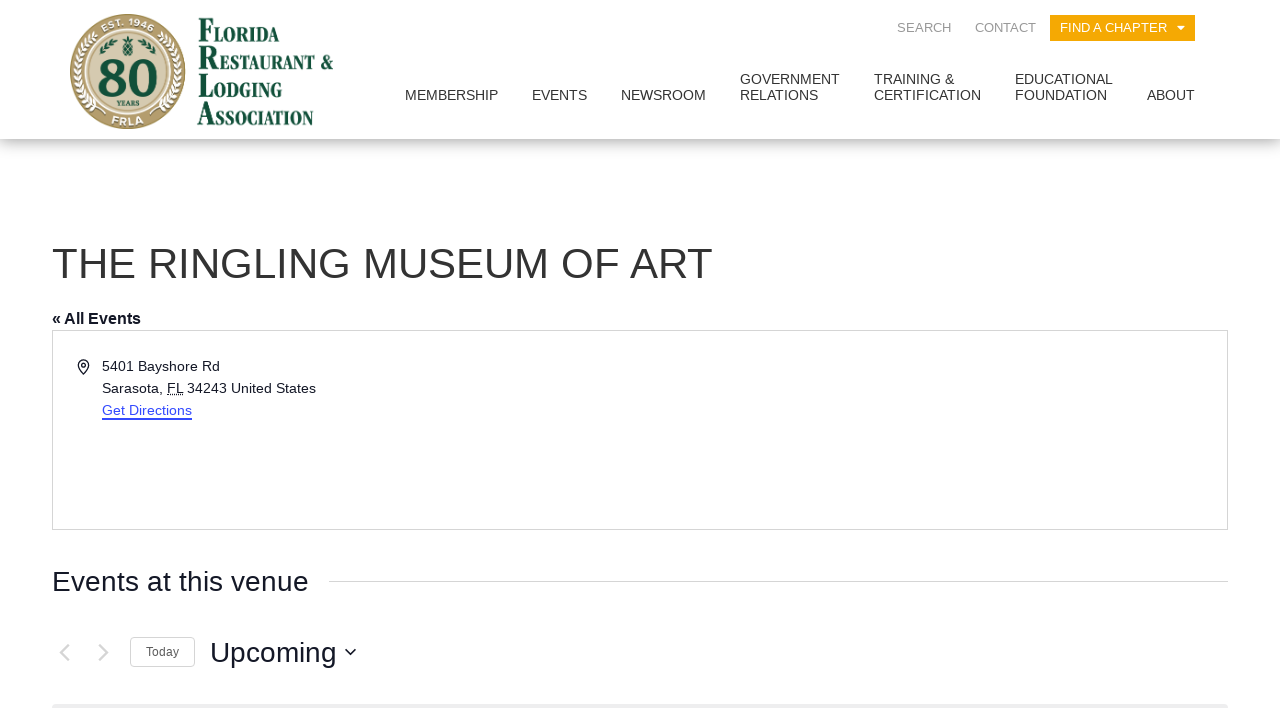

--- FILE ---
content_type: text/html; charset=UTF-8
request_url: https://frla.org/venue/the-ringling-museum-of-art-2/
body_size: 32483
content:
<!DOCTYPE html>
<html lang="en-US">
<head>
<meta charset="UTF-8">

<meta http-equiv="X-UA-Compatible" content="IE=edge">

<meta name="HandheldFriendly" content="True">
<meta name="MobileOptimized" content="320">
<meta name="viewport" content="width=device-width, initial-scale=1.0"/>

<link rel="apple-touch-icon" href="https://frla.org/wp-content/themes/frla/images/apple-icon-touch.png">
<link rel="icon" href="https://frla.org/wp-content/themes/frla/favicon.ico">

<!--[if IE]>
	<link rel="shortcut icon" href="https://frla.org/wp-content/themes/frla/favicon.ico">
<![endif]-->
<meta name="msapplication-TileColor" content="#f01d4f">
<meta name="msapplication-TileImage" content="https://frla.org/wp-content/themes/frla/library/images/win8-tile-icon.png">
		
<link rel="profile" href="https://gmpg.org/xfn/11">
<link rel="pingback" href="https://frla.org/xmlrpc.php">


<script>
	(function(i,s,o,g,r,a,m){i['GoogleAnalyticsObject']=r;i[r]=i[r]||function(){
	(i[r].q=i[r].q||[]).push(arguments)},i[r].l=1*new Date();a=s.createElement(o),
	m=s.getElementsByTagName(o)[0];a.async=1;a.src=g;m.parentNode.insertBefore(a,m)
	})(window,document,'script','//www.google-analytics.com/analytics.js','ga');

	ga('create', 'UA-16399694-1', 'auto');
	ga('send', 'pageview');
</script>




<link rel='stylesheet' id='tribe-events-views-v2-bootstrap-datepicker-styles-css' href='https://frla.org/wp-content/plugins/the-events-calendar/vendor/bootstrap-datepicker/css/bootstrap-datepicker.standalone.min.css?ver=6.15.13' type='text/css' media='all' />
<link rel='stylesheet' id='tec-variables-skeleton-css' href='https://frla.org/wp-content/plugins/event-tickets/common/build/css/variables-skeleton.css?ver=6.10.1' type='text/css' media='all' />
<link rel='stylesheet' id='tribe-common-skeleton-style-css' href='https://frla.org/wp-content/plugins/event-tickets/common/build/css/common-skeleton.css?ver=6.10.1' type='text/css' media='all' />
<link rel='stylesheet' id='tribe-tooltipster-css-css' href='https://frla.org/wp-content/plugins/event-tickets/common/vendor/tooltipster/tooltipster.bundle.min.css?ver=6.10.1' type='text/css' media='all' />
<link rel='stylesheet' id='tribe-events-views-v2-skeleton-css' href='https://frla.org/wp-content/plugins/the-events-calendar/build/css/views-skeleton.css?ver=6.15.13' type='text/css' media='all' />
<link rel='stylesheet' id='tec-variables-full-css' href='https://frla.org/wp-content/plugins/event-tickets/common/build/css/variables-full.css?ver=6.10.1' type='text/css' media='all' />
<link rel='stylesheet' id='tribe-common-full-style-css' href='https://frla.org/wp-content/plugins/event-tickets/common/build/css/common-full.css?ver=6.10.1' type='text/css' media='all' />
<link rel='stylesheet' id='tribe-events-views-v2-full-css' href='https://frla.org/wp-content/plugins/the-events-calendar/build/css/views-full.css?ver=6.15.13' type='text/css' media='all' />
<link rel='stylesheet' id='tribe-events-views-v2-print-css' href='https://frla.org/wp-content/plugins/the-events-calendar/build/css/views-print.css?ver=6.15.13' type='text/css' media='print' />
<link rel='stylesheet' id='tribe-events-filterbar-views-v2-print-css' href='https://frla.org/wp-content/plugins/the-events-calendar-filterbar/build/css/views-print.css?ver=5.6.2' type='text/css' media='print' />
<link rel='stylesheet' id='tribe-events-pro-views-v2-print-css' href='https://frla.org/wp-content/plugins/events-calendar-pro/build/css/views-print.css?ver=7.7.11' type='text/css' media='print' />
<meta name='robots' content='index, follow, max-image-preview:large, max-snippet:-1, max-video-preview:-1' />
<script type="text/javascript">function rgmkInitGoogleMaps(){window.rgmkGoogleMapsCallback=true;try{jQuery(document).trigger("rgmkGoogleMapsLoad")}catch(err){}}</script>
            <script data-no-defer="1" data-ezscrex="false" data-cfasync="false" data-pagespeed-no-defer data-cookieconsent="ignore">
                var ctPublicFunctions = {"_ajax_nonce":"2dd489843c","_rest_nonce":"f671603a7e","_ajax_url":"\/wp-admin\/admin-ajax.php","_rest_url":"https:\/\/frla.org\/wp-json\/","data__cookies_type":"none","data__ajax_type":"rest","data__bot_detector_enabled":0,"data__frontend_data_log_enabled":1,"cookiePrefix":"","wprocket_detected":false,"host_url":"frla.org","text__ee_click_to_select":"Click to select the whole data","text__ee_original_email":"The complete one is","text__ee_got_it":"Got it","text__ee_blocked":"Blocked","text__ee_cannot_connect":"Cannot connect","text__ee_cannot_decode":"Can not decode email. Unknown reason","text__ee_email_decoder":"CleanTalk email decoder","text__ee_wait_for_decoding":"The magic is on the way!","text__ee_decoding_process":"Please wait a few seconds while we decode the contact data."}
            </script>
        
            <script data-no-defer="1" data-ezscrex="false" data-cfasync="false" data-pagespeed-no-defer data-cookieconsent="ignore">
                var ctPublic = {"_ajax_nonce":"2dd489843c","settings__forms__check_internal":"0","settings__forms__check_external":"0","settings__forms__force_protection":0,"settings__forms__search_test":"1","settings__forms__wc_add_to_cart":"0","settings__data__bot_detector_enabled":0,"settings__sfw__anti_crawler":0,"blog_home":"https:\/\/frla.org\/","pixel__setting":"3","pixel__enabled":true,"pixel__url":"https:\/\/moderate9-v4.cleantalk.org\/pixel\/b7c53979b32a4c88abcc971118d32df1.gif","data__email_check_before_post":"1","data__email_check_exist_post":0,"data__cookies_type":"none","data__key_is_ok":true,"data__visible_fields_required":true,"wl_brandname":"Anti-Spam by CleanTalk","wl_brandname_short":"CleanTalk","ct_checkjs_key":"84cd0a73b0fe476982af31e74fa74164dcd190dbfc11dd882f93ef42193af361","emailEncoderPassKey":"66a25d2ba6bf57ca8297a371c445c1f5","bot_detector_forms_excluded":"W10=","advancedCacheExists":false,"varnishCacheExists":false,"wc_ajax_add_to_cart":true}
            </script>
        
	<!-- This site is optimized with the Yoast SEO plugin v26.6 - https://yoast.com/wordpress/plugins/seo/ -->
	<title>The Ringling Museum of Art - FRLA</title>
	<link rel="canonical" href="https://frla.org/venue/the-ringling-museum-of-art-2/" />
	<meta property="og:locale" content="en_US" />
	<meta property="og:type" content="article" />
	<meta property="og:title" content="The Ringling Museum of Art - FRLA" />
	<meta property="og:url" content="https://frla.org/venue/the-ringling-museum-of-art-2/" />
	<meta property="og:site_name" content="FRLA" />
	<meta name="twitter:card" content="summary_large_image" />
	<script type="application/ld+json" class="yoast-schema-graph">{"@context":"https://schema.org","@graph":[{"@type":"WebPage","@id":"https://frla.org/venue/the-ringling-museum-of-art-2/","url":"https://frla.org/venue/the-ringling-museum-of-art-2/","name":"The Ringling Museum of Art - FRLA","isPartOf":{"@id":"https://frla.org/#website"},"datePublished":"2019-12-30T02:16:08+00:00","breadcrumb":{"@id":"https://frla.org/venue/the-ringling-museum-of-art-2/#breadcrumb"},"inLanguage":"en-US","potentialAction":[{"@type":"ReadAction","target":["https://frla.org/venue/the-ringling-museum-of-art-2/"]}]},{"@type":"BreadcrumbList","@id":"https://frla.org/venue/the-ringling-museum-of-art-2/#breadcrumb","itemListElement":[{"@type":"ListItem","position":1,"name":"Home","item":"https://frla.org/"},{"@type":"ListItem","position":2,"name":"The Ringling Museum of Art"}]},{"@type":"WebSite","@id":"https://frla.org/#website","url":"https://frla.org/","name":"FRLA","description":"","publisher":{"@id":"https://frla.org/#organization"},"potentialAction":[{"@type":"SearchAction","target":{"@type":"EntryPoint","urlTemplate":"https://frla.org/?s={search_term_string}"},"query-input":{"@type":"PropertyValueSpecification","valueRequired":true,"valueName":"search_term_string"}}],"inLanguage":"en-US"},{"@type":"Organization","@id":"https://frla.org/#organization","name":"Florida Restaurant & Lodging Association","url":"https://frla.org/","logo":{"@type":"ImageObject","inLanguage":"en-US","@id":"https://frla.org/#/schema/logo/image/","url":"https://frla.org/wp-content/uploads/2016/06/FRLA-Full-Color.png","contentUrl":"https://frla.org/wp-content/uploads/2016/06/FRLA-Full-Color.png","width":1000,"height":500,"caption":"Florida Restaurant & Lodging Association"},"image":{"@id":"https://frla.org/#/schema/logo/image/"}}]}</script>
	<!-- / Yoast SEO plugin. -->


<link rel='dns-prefetch' href='//f.vimeocdn.com' />
<link rel='dns-prefetch' href='//fonts.googleapis.com' />
<link rel='dns-prefetch' href='//use.fontawesome.com' />
<link rel="alternate" type="application/rss+xml" title="FRLA &raquo; Feed" href="https://frla.org/feed/" />
<link rel="alternate" type="application/rss+xml" title="FRLA &raquo; Comments Feed" href="https://frla.org/comments/feed/" />
<link rel="alternate" type="text/calendar" title="FRLA &raquo; iCal Feed" href="https://frla.org/events/?ical=1" />
<link rel="alternate" title="oEmbed (JSON)" type="application/json+oembed" href="https://frla.org/wp-json/oembed/1.0/embed?url=https%3A%2F%2Ffrla.org%2Fvenue%2Fthe-ringling-museum-of-art-2%2F" />
<link rel="alternate" title="oEmbed (XML)" type="text/xml+oembed" href="https://frla.org/wp-json/oembed/1.0/embed?url=https%3A%2F%2Ffrla.org%2Fvenue%2Fthe-ringling-museum-of-art-2%2F&#038;format=xml" />
<style id='wp-img-auto-sizes-contain-inline-css' type='text/css'>
img:is([sizes=auto i],[sizes^="auto," i]){contain-intrinsic-size:3000px 1500px}
/*# sourceURL=wp-img-auto-sizes-contain-inline-css */
</style>
<link rel='stylesheet' id='twb-open-sans-css' href='https://fonts.googleapis.com/css?family=Open+Sans%3A300%2C400%2C500%2C600%2C700%2C800&#038;display=swap&#038;ver=6.9' type='text/css' media='all' />
<link rel='stylesheet' id='twbbwg-global-css' href='https://frla.org/wp-content/plugins/photo-gallery/booster/assets/css/global.css?ver=1.0.0' type='text/css' media='all' />
<link rel='stylesheet' id='pt-cv-public-style-css' href='https://frla.org/wp-content/plugins/content-views-query-and-display-post-page/public/assets/css/cv.css?ver=4.2.1' type='text/css' media='all' />
<link rel='stylesheet' id='tribe-select2-css-css' href='https://frla.org/wp-content/plugins/event-tickets/common/vendor/tribe-selectWoo/dist/css/selectWoo.min.css?ver=6.10.1' type='text/css' media='all' />
<link rel='stylesheet' id='tribe-events-custom-jquery-styles-css' href='https://frla.org/wp-content/plugins/the-events-calendar/vendor/jquery/smoothness/jquery-ui-1.8.23.custom.css?ver=6.15.13' type='text/css' media='all' />
<link rel='stylesheet' id='tribe-events-filterbar-views-v2-1-filter-bar-skeleton-css' href='https://frla.org/wp-content/plugins/the-events-calendar-filterbar/build/css/views-filter-bar-skeleton.css?ver=5.6.2' type='text/css' media='all' />
<link rel='stylesheet' id='tribe-events-filterbar-views-v2-1-filter-bar-full-css' href='https://frla.org/wp-content/plugins/the-events-calendar-filterbar/build/css/views-filter-bar-full.css?ver=5.6.2' type='text/css' media='all' />
<link rel='stylesheet' id='tribe-events-virtual-skeleton-css' href='https://frla.org/wp-content/plugins/events-calendar-pro/build/css/events-virtual-skeleton.css?ver=7.7.11' type='text/css' media='all' />
<link rel='stylesheet' id='tribe-events-virtual-full-css' href='https://frla.org/wp-content/plugins/events-calendar-pro/build/css/events-virtual-full.css?ver=7.7.11' type='text/css' media='all' />
<link rel='stylesheet' id='tec-events-pro-single-css' href='https://frla.org/wp-content/plugins/events-calendar-pro/build/css/events-single.css?ver=7.7.11' type='text/css' media='all' />
<link rel='stylesheet' id='tribe-events-pro-mini-calendar-block-styles-css' href='https://frla.org/wp-content/plugins/events-calendar-pro/build/css/tribe-events-pro-mini-calendar-block.css?ver=7.7.11' type='text/css' media='all' />
<link rel='stylesheet' id='tribe-events-v2-virtual-single-block-css' href='https://frla.org/wp-content/plugins/events-calendar-pro/build/css/events-virtual-single-block.css?ver=7.7.11' type='text/css' media='all' />
<style id='wp-emoji-styles-inline-css' type='text/css'>

	img.wp-smiley, img.emoji {
		display: inline !important;
		border: none !important;
		box-shadow: none !important;
		height: 1em !important;
		width: 1em !important;
		margin: 0 0.07em !important;
		vertical-align: -0.1em !important;
		background: none !important;
		padding: 0 !important;
	}
/*# sourceURL=wp-emoji-styles-inline-css */
</style>
<link rel='stylesheet' id='wp-block-library-css' href='https://frla.org/wp-includes/css/dist/block-library/style.min.css?ver=6.9' type='text/css' media='all' />
<style id='classic-theme-styles-inline-css' type='text/css'>
/*! This file is auto-generated */
.wp-block-button__link{color:#fff;background-color:#32373c;border-radius:9999px;box-shadow:none;text-decoration:none;padding:calc(.667em + 2px) calc(1.333em + 2px);font-size:1.125em}.wp-block-file__button{background:#32373c;color:#fff;text-decoration:none}
/*# sourceURL=/wp-includes/css/classic-themes.min.css */
</style>
<link rel='stylesheet' id='wp-components-css' href='https://frla.org/wp-includes/css/dist/components/style.min.css?ver=6.9' type='text/css' media='all' />
<link rel='stylesheet' id='wp-preferences-css' href='https://frla.org/wp-includes/css/dist/preferences/style.min.css?ver=6.9' type='text/css' media='all' />
<link rel='stylesheet' id='wp-block-editor-css' href='https://frla.org/wp-includes/css/dist/block-editor/style.min.css?ver=6.9' type='text/css' media='all' />
<link rel='stylesheet' id='popup-maker-block-library-style-css' href='https://frla.org/wp-content/plugins/popup-maker/dist/packages/block-library-style.css?ver=dbea705cfafe089d65f1' type='text/css' media='all' />
<style id='global-styles-inline-css' type='text/css'>
:root{--wp--preset--aspect-ratio--square: 1;--wp--preset--aspect-ratio--4-3: 4/3;--wp--preset--aspect-ratio--3-4: 3/4;--wp--preset--aspect-ratio--3-2: 3/2;--wp--preset--aspect-ratio--2-3: 2/3;--wp--preset--aspect-ratio--16-9: 16/9;--wp--preset--aspect-ratio--9-16: 9/16;--wp--preset--color--black: #000000;--wp--preset--color--cyan-bluish-gray: #abb8c3;--wp--preset--color--white: #ffffff;--wp--preset--color--pale-pink: #f78da7;--wp--preset--color--vivid-red: #cf2e2e;--wp--preset--color--luminous-vivid-orange: #ff6900;--wp--preset--color--luminous-vivid-amber: #fcb900;--wp--preset--color--light-green-cyan: #7bdcb5;--wp--preset--color--vivid-green-cyan: #00d084;--wp--preset--color--pale-cyan-blue: #8ed1fc;--wp--preset--color--vivid-cyan-blue: #0693e3;--wp--preset--color--vivid-purple: #9b51e0;--wp--preset--gradient--vivid-cyan-blue-to-vivid-purple: linear-gradient(135deg,rgb(6,147,227) 0%,rgb(155,81,224) 100%);--wp--preset--gradient--light-green-cyan-to-vivid-green-cyan: linear-gradient(135deg,rgb(122,220,180) 0%,rgb(0,208,130) 100%);--wp--preset--gradient--luminous-vivid-amber-to-luminous-vivid-orange: linear-gradient(135deg,rgb(252,185,0) 0%,rgb(255,105,0) 100%);--wp--preset--gradient--luminous-vivid-orange-to-vivid-red: linear-gradient(135deg,rgb(255,105,0) 0%,rgb(207,46,46) 100%);--wp--preset--gradient--very-light-gray-to-cyan-bluish-gray: linear-gradient(135deg,rgb(238,238,238) 0%,rgb(169,184,195) 100%);--wp--preset--gradient--cool-to-warm-spectrum: linear-gradient(135deg,rgb(74,234,220) 0%,rgb(151,120,209) 20%,rgb(207,42,186) 40%,rgb(238,44,130) 60%,rgb(251,105,98) 80%,rgb(254,248,76) 100%);--wp--preset--gradient--blush-light-purple: linear-gradient(135deg,rgb(255,206,236) 0%,rgb(152,150,240) 100%);--wp--preset--gradient--blush-bordeaux: linear-gradient(135deg,rgb(254,205,165) 0%,rgb(254,45,45) 50%,rgb(107,0,62) 100%);--wp--preset--gradient--luminous-dusk: linear-gradient(135deg,rgb(255,203,112) 0%,rgb(199,81,192) 50%,rgb(65,88,208) 100%);--wp--preset--gradient--pale-ocean: linear-gradient(135deg,rgb(255,245,203) 0%,rgb(182,227,212) 50%,rgb(51,167,181) 100%);--wp--preset--gradient--electric-grass: linear-gradient(135deg,rgb(202,248,128) 0%,rgb(113,206,126) 100%);--wp--preset--gradient--midnight: linear-gradient(135deg,rgb(2,3,129) 0%,rgb(40,116,252) 100%);--wp--preset--font-size--small: 13px;--wp--preset--font-size--medium: 20px;--wp--preset--font-size--large: 36px;--wp--preset--font-size--x-large: 42px;--wp--preset--spacing--20: 0.44rem;--wp--preset--spacing--30: 0.67rem;--wp--preset--spacing--40: 1rem;--wp--preset--spacing--50: 1.5rem;--wp--preset--spacing--60: 2.25rem;--wp--preset--spacing--70: 3.38rem;--wp--preset--spacing--80: 5.06rem;--wp--preset--shadow--natural: 6px 6px 9px rgba(0, 0, 0, 0.2);--wp--preset--shadow--deep: 12px 12px 50px rgba(0, 0, 0, 0.4);--wp--preset--shadow--sharp: 6px 6px 0px rgba(0, 0, 0, 0.2);--wp--preset--shadow--outlined: 6px 6px 0px -3px rgb(255, 255, 255), 6px 6px rgb(0, 0, 0);--wp--preset--shadow--crisp: 6px 6px 0px rgb(0, 0, 0);}:where(.is-layout-flex){gap: 0.5em;}:where(.is-layout-grid){gap: 0.5em;}body .is-layout-flex{display: flex;}.is-layout-flex{flex-wrap: wrap;align-items: center;}.is-layout-flex > :is(*, div){margin: 0;}body .is-layout-grid{display: grid;}.is-layout-grid > :is(*, div){margin: 0;}:where(.wp-block-columns.is-layout-flex){gap: 2em;}:where(.wp-block-columns.is-layout-grid){gap: 2em;}:where(.wp-block-post-template.is-layout-flex){gap: 1.25em;}:where(.wp-block-post-template.is-layout-grid){gap: 1.25em;}.has-black-color{color: var(--wp--preset--color--black) !important;}.has-cyan-bluish-gray-color{color: var(--wp--preset--color--cyan-bluish-gray) !important;}.has-white-color{color: var(--wp--preset--color--white) !important;}.has-pale-pink-color{color: var(--wp--preset--color--pale-pink) !important;}.has-vivid-red-color{color: var(--wp--preset--color--vivid-red) !important;}.has-luminous-vivid-orange-color{color: var(--wp--preset--color--luminous-vivid-orange) !important;}.has-luminous-vivid-amber-color{color: var(--wp--preset--color--luminous-vivid-amber) !important;}.has-light-green-cyan-color{color: var(--wp--preset--color--light-green-cyan) !important;}.has-vivid-green-cyan-color{color: var(--wp--preset--color--vivid-green-cyan) !important;}.has-pale-cyan-blue-color{color: var(--wp--preset--color--pale-cyan-blue) !important;}.has-vivid-cyan-blue-color{color: var(--wp--preset--color--vivid-cyan-blue) !important;}.has-vivid-purple-color{color: var(--wp--preset--color--vivid-purple) !important;}.has-black-background-color{background-color: var(--wp--preset--color--black) !important;}.has-cyan-bluish-gray-background-color{background-color: var(--wp--preset--color--cyan-bluish-gray) !important;}.has-white-background-color{background-color: var(--wp--preset--color--white) !important;}.has-pale-pink-background-color{background-color: var(--wp--preset--color--pale-pink) !important;}.has-vivid-red-background-color{background-color: var(--wp--preset--color--vivid-red) !important;}.has-luminous-vivid-orange-background-color{background-color: var(--wp--preset--color--luminous-vivid-orange) !important;}.has-luminous-vivid-amber-background-color{background-color: var(--wp--preset--color--luminous-vivid-amber) !important;}.has-light-green-cyan-background-color{background-color: var(--wp--preset--color--light-green-cyan) !important;}.has-vivid-green-cyan-background-color{background-color: var(--wp--preset--color--vivid-green-cyan) !important;}.has-pale-cyan-blue-background-color{background-color: var(--wp--preset--color--pale-cyan-blue) !important;}.has-vivid-cyan-blue-background-color{background-color: var(--wp--preset--color--vivid-cyan-blue) !important;}.has-vivid-purple-background-color{background-color: var(--wp--preset--color--vivid-purple) !important;}.has-black-border-color{border-color: var(--wp--preset--color--black) !important;}.has-cyan-bluish-gray-border-color{border-color: var(--wp--preset--color--cyan-bluish-gray) !important;}.has-white-border-color{border-color: var(--wp--preset--color--white) !important;}.has-pale-pink-border-color{border-color: var(--wp--preset--color--pale-pink) !important;}.has-vivid-red-border-color{border-color: var(--wp--preset--color--vivid-red) !important;}.has-luminous-vivid-orange-border-color{border-color: var(--wp--preset--color--luminous-vivid-orange) !important;}.has-luminous-vivid-amber-border-color{border-color: var(--wp--preset--color--luminous-vivid-amber) !important;}.has-light-green-cyan-border-color{border-color: var(--wp--preset--color--light-green-cyan) !important;}.has-vivid-green-cyan-border-color{border-color: var(--wp--preset--color--vivid-green-cyan) !important;}.has-pale-cyan-blue-border-color{border-color: var(--wp--preset--color--pale-cyan-blue) !important;}.has-vivid-cyan-blue-border-color{border-color: var(--wp--preset--color--vivid-cyan-blue) !important;}.has-vivid-purple-border-color{border-color: var(--wp--preset--color--vivid-purple) !important;}.has-vivid-cyan-blue-to-vivid-purple-gradient-background{background: var(--wp--preset--gradient--vivid-cyan-blue-to-vivid-purple) !important;}.has-light-green-cyan-to-vivid-green-cyan-gradient-background{background: var(--wp--preset--gradient--light-green-cyan-to-vivid-green-cyan) !important;}.has-luminous-vivid-amber-to-luminous-vivid-orange-gradient-background{background: var(--wp--preset--gradient--luminous-vivid-amber-to-luminous-vivid-orange) !important;}.has-luminous-vivid-orange-to-vivid-red-gradient-background{background: var(--wp--preset--gradient--luminous-vivid-orange-to-vivid-red) !important;}.has-very-light-gray-to-cyan-bluish-gray-gradient-background{background: var(--wp--preset--gradient--very-light-gray-to-cyan-bluish-gray) !important;}.has-cool-to-warm-spectrum-gradient-background{background: var(--wp--preset--gradient--cool-to-warm-spectrum) !important;}.has-blush-light-purple-gradient-background{background: var(--wp--preset--gradient--blush-light-purple) !important;}.has-blush-bordeaux-gradient-background{background: var(--wp--preset--gradient--blush-bordeaux) !important;}.has-luminous-dusk-gradient-background{background: var(--wp--preset--gradient--luminous-dusk) !important;}.has-pale-ocean-gradient-background{background: var(--wp--preset--gradient--pale-ocean) !important;}.has-electric-grass-gradient-background{background: var(--wp--preset--gradient--electric-grass) !important;}.has-midnight-gradient-background{background: var(--wp--preset--gradient--midnight) !important;}.has-small-font-size{font-size: var(--wp--preset--font-size--small) !important;}.has-medium-font-size{font-size: var(--wp--preset--font-size--medium) !important;}.has-large-font-size{font-size: var(--wp--preset--font-size--large) !important;}.has-x-large-font-size{font-size: var(--wp--preset--font-size--x-large) !important;}
:where(.wp-block-post-template.is-layout-flex){gap: 1.25em;}:where(.wp-block-post-template.is-layout-grid){gap: 1.25em;}
:where(.wp-block-term-template.is-layout-flex){gap: 1.25em;}:where(.wp-block-term-template.is-layout-grid){gap: 1.25em;}
:where(.wp-block-columns.is-layout-flex){gap: 2em;}:where(.wp-block-columns.is-layout-grid){gap: 2em;}
:root :where(.wp-block-pullquote){font-size: 1.5em;line-height: 1.6;}
/*# sourceURL=global-styles-inline-css */
</style>
<link rel='stylesheet' id='cleantalk-public-css-css' href='https://frla.org/wp-content/plugins/cleantalk-spam-protect/css/cleantalk-public.min.css?ver=6.70.1_1766507929' type='text/css' media='all' />
<link rel='stylesheet' id='cleantalk-email-decoder-css-css' href='https://frla.org/wp-content/plugins/cleantalk-spam-protect/css/cleantalk-email-decoder.min.css?ver=6.70.1_1766507929' type='text/css' media='all' />
<link rel='stylesheet' id='wpcdt-public-css-css' href='https://frla.org/wp-content/plugins/countdown-timer-ultimate/assets/css/wpcdt-public.css?ver=2.6.9' type='text/css' media='all' />
<link rel='stylesheet' id='frla_styles_calculator-css' href='https://frla.org/wp-content/plugins/frla-tipped-wage-calculator/styles.css?ver=6.9' type='text/css' media='all' />
<link rel='stylesheet' id='bwg_fonts-css' href='https://frla.org/wp-content/plugins/photo-gallery/css/bwg-fonts/fonts.css?ver=0.0.1' type='text/css' media='all' />
<link rel='stylesheet' id='sumoselect-css' href='https://frla.org/wp-content/plugins/photo-gallery/css/sumoselect.min.css?ver=3.4.6' type='text/css' media='all' />
<link rel='stylesheet' id='mCustomScrollbar-css' href='https://frla.org/wp-content/plugins/photo-gallery/css/jquery.mCustomScrollbar.min.css?ver=3.1.5' type='text/css' media='all' />
<link rel='stylesheet' id='bwg_googlefonts-css' href='https://fonts.googleapis.com/css?family=Ubuntu&#038;subset=greek,latin,greek-ext,vietnamese,cyrillic-ext,latin-ext,cyrillic' type='text/css' media='all' />
<link rel='stylesheet' id='bwg_frontend-css' href='https://frla.org/wp-content/plugins/photo-gallery/css/styles.min.css?ver=1.8.35' type='text/css' media='all' />
<link rel='stylesheet' id='srzmpcss-css' href='https://frla.org/wp-content/plugins/srizon-facebook-album-pro/resources/css/mag-popup.min.css?ver=6.9' type='text/css' media='all' />
<link rel='stylesheet' id='srzelastislidercss-css' href='https://frla.org/wp-content/plugins/srizon-facebook-album-pro/resources/css/elastislide.min.css?ver=6.9' type='text/css' media='all' />
<link rel='stylesheet' id='srzcustomcss-css' href='https://frla.org/wp-content/plugins/srizon-facebook-album-pro/resources/css/srizon.custom.min.css?ver=3.5.1' type='text/css' media='all' />
<link rel='stylesheet' id='woocommerce-layout-css' href='https://frla.org/wp-content/plugins/woocommerce/assets/css/woocommerce-layout.css?ver=10.3.7' type='text/css' media='all' />
<link rel='stylesheet' id='woocommerce-smallscreen-css' href='https://frla.org/wp-content/plugins/woocommerce/assets/css/woocommerce-smallscreen.css?ver=10.3.7' type='text/css' media='only screen and (max-width: 768px)' />
<link rel='stylesheet' id='woocommerce-general-css' href='https://frla.org/wp-content/plugins/woocommerce/assets/css/woocommerce.css?ver=10.3.7' type='text/css' media='all' />
<style id='woocommerce-inline-inline-css' type='text/css'>
.woocommerce form .form-row .required { visibility: visible; }
/*# sourceURL=woocommerce-inline-inline-css */
</style>
<link rel='stylesheet' id='tribe-events-v2-single-skeleton-css' href='https://frla.org/wp-content/plugins/the-events-calendar/build/css/tribe-events-single-skeleton.css?ver=6.15.13' type='text/css' media='all' />
<link rel='stylesheet' id='tribe-events-v2-single-skeleton-full-css' href='https://frla.org/wp-content/plugins/the-events-calendar/build/css/tribe-events-single-full.css?ver=6.15.13' type='text/css' media='all' />
<link rel='stylesheet' id='tec-events-elementor-widgets-base-styles-css' href='https://frla.org/wp-content/plugins/the-events-calendar/build/css/integrations/plugins/elementor/widgets/widget-base.css?ver=6.15.13' type='text/css' media='all' />
<link rel='stylesheet' id='brands-styles-css' href='https://frla.org/wp-content/plugins/woocommerce/assets/css/brands.css?ver=10.3.7' type='text/css' media='all' />
<link rel='stylesheet' id='bootstrap-css' href='https://frla.org/wp-content/themes/frla/css/bootstrap/bootstrap.min.css?ver=6.9' type='text/css' media='all' />
<link rel='stylesheet' id='bootstrap-theme-css' href='https://frla.org/wp-content/themes/frla/css/bootstrap/bootstrap-theme.min.css?ver=6.9' type='text/css' media='all' />
<link rel='stylesheet' id='chosen-style-css' href='https://frla.org/wp-content/themes/frla/css/chosen/chosen.min.css?ver=6.9' type='text/css' media='all' />
<link rel='stylesheet' id='sweetalert-style-css' href='https://frla.org/wp-content/themes/frla/css/sweetalert/sweetalert.css?ver=6.9' type='text/css' media='all' />
<link rel='stylesheet' id='lightgallery-style-css' href='https://frla.org/wp-content/themes/frla/css/lightgallery/lightgallery.css?ver=6.9' type='text/css' media='all' />
<link rel='stylesheet' id='animation-style-css' href='https://frla.org/wp-content/themes/frla/css/animate/animate.css?ver=6.9' type='text/css' media='all' />
<link rel='stylesheet' id='slick-style-css' href='https://frla.org/wp-content/themes/frla/css/slick/slick.css?ver=6.9' type='text/css' media='all' />
<link rel='stylesheet' id='theme-style-css' href='https://frla.org/wp-content/themes/frla/css/style.css?ver=6.9' type='text/css' media='all' />
<link rel='stylesheet' id='googleFonts-opensans-condensed-css' href='//fonts.googleapis.com/css?family=Open+Sans+Condensed%3A300%2C700%2C300italic&#038;ver=6.9' type='text/css' media='all' />
<link rel='stylesheet' id='googleFonts-opensans-css' href='//fonts.googleapis.com/css?family=Open+Sans%3A300%2C400%2C600%2C700&#038;ver=6.9' type='text/css' media='all' />
<link rel='stylesheet' id='myCustomStyles-css' href='https://frla.org/wp-content/themes/frla/css/tinymce.css?ver=6.9' type='text/css' media='all' />
<link rel='stylesheet' id='bfa-font-awesome-css' href='https://use.fontawesome.com/releases/v5.15.4/css/all.css?ver=2.0.3' type='text/css' media='all' />
<link rel='stylesheet' id='bfa-font-awesome-v4-shim-css' href='https://use.fontawesome.com/releases/v5.15.4/css/v4-shims.css?ver=2.0.3' type='text/css' media='all' />
<style id='bfa-font-awesome-v4-shim-inline-css' type='text/css'>

			@font-face {
				font-family: 'FontAwesome';
				src: url('https://use.fontawesome.com/releases/v5.15.4/webfonts/fa-brands-400.eot'),
				url('https://use.fontawesome.com/releases/v5.15.4/webfonts/fa-brands-400.eot?#iefix') format('embedded-opentype'),
				url('https://use.fontawesome.com/releases/v5.15.4/webfonts/fa-brands-400.woff2') format('woff2'),
				url('https://use.fontawesome.com/releases/v5.15.4/webfonts/fa-brands-400.woff') format('woff'),
				url('https://use.fontawesome.com/releases/v5.15.4/webfonts/fa-brands-400.ttf') format('truetype'),
				url('https://use.fontawesome.com/releases/v5.15.4/webfonts/fa-brands-400.svg#fontawesome') format('svg');
			}

			@font-face {
				font-family: 'FontAwesome';
				src: url('https://use.fontawesome.com/releases/v5.15.4/webfonts/fa-solid-900.eot'),
				url('https://use.fontawesome.com/releases/v5.15.4/webfonts/fa-solid-900.eot?#iefix') format('embedded-opentype'),
				url('https://use.fontawesome.com/releases/v5.15.4/webfonts/fa-solid-900.woff2') format('woff2'),
				url('https://use.fontawesome.com/releases/v5.15.4/webfonts/fa-solid-900.woff') format('woff'),
				url('https://use.fontawesome.com/releases/v5.15.4/webfonts/fa-solid-900.ttf') format('truetype'),
				url('https://use.fontawesome.com/releases/v5.15.4/webfonts/fa-solid-900.svg#fontawesome') format('svg');
			}

			@font-face {
				font-family: 'FontAwesome';
				src: url('https://use.fontawesome.com/releases/v5.15.4/webfonts/fa-regular-400.eot'),
				url('https://use.fontawesome.com/releases/v5.15.4/webfonts/fa-regular-400.eot?#iefix') format('embedded-opentype'),
				url('https://use.fontawesome.com/releases/v5.15.4/webfonts/fa-regular-400.woff2') format('woff2'),
				url('https://use.fontawesome.com/releases/v5.15.4/webfonts/fa-regular-400.woff') format('woff'),
				url('https://use.fontawesome.com/releases/v5.15.4/webfonts/fa-regular-400.ttf') format('truetype'),
				url('https://use.fontawesome.com/releases/v5.15.4/webfonts/fa-regular-400.svg#fontawesome') format('svg');
				unicode-range: U+F004-F005,U+F007,U+F017,U+F022,U+F024,U+F02E,U+F03E,U+F044,U+F057-F059,U+F06E,U+F070,U+F075,U+F07B-F07C,U+F080,U+F086,U+F089,U+F094,U+F09D,U+F0A0,U+F0A4-F0A7,U+F0C5,U+F0C7-F0C8,U+F0E0,U+F0EB,U+F0F3,U+F0F8,U+F0FE,U+F111,U+F118-F11A,U+F11C,U+F133,U+F144,U+F146,U+F14A,U+F14D-F14E,U+F150-F152,U+F15B-F15C,U+F164-F165,U+F185-F186,U+F191-F192,U+F1AD,U+F1C1-F1C9,U+F1CD,U+F1D8,U+F1E3,U+F1EA,U+F1F6,U+F1F9,U+F20A,U+F247-F249,U+F24D,U+F254-F25B,U+F25D,U+F267,U+F271-F274,U+F279,U+F28B,U+F28D,U+F2B5-F2B6,U+F2B9,U+F2BB,U+F2BD,U+F2C1-F2C2,U+F2D0,U+F2D2,U+F2DC,U+F2ED,U+F328,U+F358-F35B,U+F3A5,U+F3D1,U+F410,U+F4AD;
			}
		
/*# sourceURL=bfa-font-awesome-v4-shim-inline-css */
</style>
<script type="text/javascript" src="https://frla.org/wp-includes/js/jquery/jquery.min.js?ver=3.7.1" id="jquery-core-js"></script>
<script type="text/javascript" src="https://frla.org/wp-includes/js/jquery/jquery-migrate.min.js?ver=3.4.1" id="jquery-migrate-js"></script>
<script type="text/javascript" src="https://frla.org/wp-content/plugins/photo-gallery/booster/assets/js/circle-progress.js?ver=1.2.2" id="twbbwg-circle-js"></script>
<script type="text/javascript" id="twbbwg-global-js-extra">
/* <![CDATA[ */
var twb = {"nonce":"12ceeb416f","ajax_url":"https://frla.org/wp-admin/admin-ajax.php","plugin_url":"https://frla.org/wp-content/plugins/photo-gallery/booster","href":"https://frla.org/wp-admin/admin.php?page=twbbwg_photo-gallery"};
var twb = {"nonce":"12ceeb416f","ajax_url":"https://frla.org/wp-admin/admin-ajax.php","plugin_url":"https://frla.org/wp-content/plugins/photo-gallery/booster","href":"https://frla.org/wp-admin/admin.php?page=twbbwg_photo-gallery"};
//# sourceURL=twbbwg-global-js-extra
/* ]]> */
</script>
<script type="text/javascript" src="https://frla.org/wp-content/plugins/photo-gallery/booster/assets/js/global.js?ver=1.0.0" id="twbbwg-global-js"></script>
<script type="text/javascript" src="https://frla.org/wp-content/plugins/event-tickets/common/build/js/tribe-common.js?ver=9c44e11f3503a33e9540" id="tribe-common-js"></script>
<script type="text/javascript" src="https://frla.org/wp-content/plugins/the-events-calendar/build/js/views/breakpoints.js?ver=4208de2df2852e0b91ec" id="tribe-events-views-v2-breakpoints-js"></script>
<script type="text/javascript" src="https://frla.org/wp-content/plugins/the-events-calendar/build/js/views/accordion.js?ver=b0cf88d89b3e05e7d2ef" id="tribe-events-views-v2-accordion-js"></script>
<script type="text/javascript" id="tribe-events-filterbar-views-filter-bar-state-js-js-extra">
/* <![CDATA[ */
var tribe_events_filter_bar_js_config = {"events":{"currency_symbol":"$","reverse_currency_position":false},"l10n":{"show_filters":"Show filters","hide_filters":"Hide filters","filter_options":"Filter options","cost_range_currency_symbol_before":"\u003C%- currency_symbol %\u003E\u003C%- cost_low %\u003E - \u003C%- currency_symbol %\u003E\u003C%- cost_high %\u003E","cost_range_currency_symbol_after":"\u003C%- cost_low %\u003E\u003C%- currency_symbol %\u003E - \u003C%- cost_high %\u003E\u003C%- currency_symbol %\u003E"}};
//# sourceURL=tribe-events-filterbar-views-filter-bar-state-js-js-extra
/* ]]> */
</script>
<script type="text/javascript" src="https://frla.org/wp-content/plugins/the-events-calendar-filterbar/build/js/views/filter-bar-state.js?ver=5.6.2" id="tribe-events-filterbar-views-filter-bar-state-js-js"></script>
<script type="text/javascript" src="https://frla.org/wp-content/plugins/cleantalk-spam-protect/js/apbct-public-bundle_gathering.min.js?ver=6.70.1_1766507929" id="apbct-public-bundle_gathering.min-js-js"></script>
<script type="text/javascript" src="https://frla.org/wp-content/plugins/photo-gallery/js/jquery.sumoselect.min.js?ver=3.4.6" id="sumoselect-js"></script>
<script type="text/javascript" src="https://frla.org/wp-content/plugins/photo-gallery/js/tocca.min.js?ver=2.0.9" id="bwg_mobile-js"></script>
<script type="text/javascript" src="https://frla.org/wp-content/plugins/photo-gallery/js/jquery.mCustomScrollbar.concat.min.js?ver=3.1.5" id="mCustomScrollbar-js"></script>
<script type="text/javascript" src="https://frla.org/wp-content/plugins/photo-gallery/js/jquery.fullscreen.min.js?ver=0.6.0" id="jquery-fullscreen-js"></script>
<script type="text/javascript" id="bwg_frontend-js-extra">
/* <![CDATA[ */
var bwg_objectsL10n = {"bwg_field_required":"field is required.","bwg_mail_validation":"This is not a valid email address.","bwg_search_result":"There are no images matching your search.","bwg_select_tag":"Select Tag","bwg_order_by":"Order By","bwg_search":"Search","bwg_show_ecommerce":"Show Ecommerce","bwg_hide_ecommerce":"Hide Ecommerce","bwg_show_comments":"Show Comments","bwg_hide_comments":"Hide Comments","bwg_restore":"Restore","bwg_maximize":"Maximize","bwg_fullscreen":"Fullscreen","bwg_exit_fullscreen":"Exit Fullscreen","bwg_search_tag":"SEARCH...","bwg_tag_no_match":"No tags found","bwg_all_tags_selected":"All tags selected","bwg_tags_selected":"tags selected","play":"Play","pause":"Pause","is_pro":"","bwg_play":"Play","bwg_pause":"Pause","bwg_hide_info":"Hide info","bwg_show_info":"Show info","bwg_hide_rating":"Hide rating","bwg_show_rating":"Show rating","ok":"Ok","cancel":"Cancel","select_all":"Select all","lazy_load":"0","lazy_loader":"https://frla.org/wp-content/plugins/photo-gallery/images/ajax_loader.png","front_ajax":"0","bwg_tag_see_all":"see all tags","bwg_tag_see_less":"see less tags"};
//# sourceURL=bwg_frontend-js-extra
/* ]]> */
</script>
<script type="text/javascript" src="https://frla.org/wp-content/plugins/photo-gallery/js/scripts.min.js?ver=1.8.35" id="bwg_frontend-js"></script>
<script type="text/javascript" src="https://frla.org/wp-content/plugins/srizon-facebook-album-pro/resources/js/modernizr.js?ver=6.9" id="srzmodernizr-js"></script>
<script type="text/javascript" src="https://frla.org/wp-content/plugins/srizon-facebook-album-pro/resources/js/mag-popup.js?ver=6.9" id="srzmp-js"></script>
<script type="text/javascript" src="https://frla.org/wp-content/plugins/srizon-facebook-album-pro/resources/js/jquery.collagePlus.min.js?ver=6.9" id="srzcollage-js"></script>
<script type="text/javascript" src="https://frla.org/wp-content/plugins/srizon-facebook-album-pro/resources/js/jquery.elastislide.min.js?ver=6.9" id="srzelastislide-js"></script>
<script type="text/javascript" src="https://frla.org/wp-content/plugins/srizon-facebook-album-pro/resources/js/srizon.custom.min.js?ver=3.5.1" id="srzcustom-js"></script>
<script type="text/javascript" src="https://frla.org/wp-content/plugins/woocommerce/assets/js/jquery-blockui/jquery.blockUI.min.js?ver=2.7.0-wc.10.3.7" id="wc-jquery-blockui-js" defer="defer" data-wp-strategy="defer"></script>
<script type="text/javascript" id="wc-add-to-cart-js-extra">
/* <![CDATA[ */
var wc_add_to_cart_params = {"ajax_url":"/wp-admin/admin-ajax.php","wc_ajax_url":"/?wc-ajax=%%endpoint%%","i18n_view_cart":"View cart","cart_url":"https://frla.org/cart/","is_cart":"","cart_redirect_after_add":"yes"};
//# sourceURL=wc-add-to-cart-js-extra
/* ]]> */
</script>
<script type="text/javascript" src="https://frla.org/wp-content/plugins/woocommerce/assets/js/frontend/add-to-cart.min.js?ver=10.3.7" id="wc-add-to-cart-js" defer="defer" data-wp-strategy="defer"></script>
<script type="text/javascript" src="https://frla.org/wp-content/plugins/woocommerce/assets/js/js-cookie/js.cookie.min.js?ver=2.1.4-wc.10.3.7" id="wc-js-cookie-js" defer="defer" data-wp-strategy="defer"></script>
<script type="text/javascript" id="woocommerce-js-extra">
/* <![CDATA[ */
var woocommerce_params = {"ajax_url":"/wp-admin/admin-ajax.php","wc_ajax_url":"/?wc-ajax=%%endpoint%%","i18n_password_show":"Show password","i18n_password_hide":"Hide password"};
//# sourceURL=woocommerce-js-extra
/* ]]> */
</script>
<script type="text/javascript" src="https://frla.org/wp-content/plugins/woocommerce/assets/js/frontend/woocommerce.min.js?ver=10.3.7" id="woocommerce-js" defer="defer" data-wp-strategy="defer"></script>
<script type="text/javascript" src="https://frla.org/wp-content/themes/frla/js/lib/jquery.mobile.custom.min.js?ver=6.9" id="mobile-js"></script>
<script type="text/javascript" src="https://frla.org/wp-content/themes/frla/js/lib/modernizr.min.js?ver=6.9" id="modernizer-js"></script>
<script type="text/javascript" src="https://frla.org/wp-content/themes/frla/js/lib/bootstrap.min.js?ver=6.9" id="bootstrap-js"></script>
<script type="text/javascript" src="https://frla.org/wp-content/themes/frla/js/lib/skrollr.js?ver=6.9" id="skroller-js-js"></script>
<script type="text/javascript" src="https://f.vimeocdn.com/js/froogaloop2.min.js?ver=6.9" id="Froogaloop-js-js"></script>
<script type="text/javascript" src="https://frla.org/wp-content/themes/frla/js/lib/jquery.bxslider.min.js?ver=6.9" id="bx-slider-js"></script>
<script type="text/javascript" src="https://frla.org/wp-content/themes/frla/js/lib/chosen.jquery.min.js?ver=6.9" id="chosen-js-js"></script>
<script type="text/javascript" src="https://frla.org/wp-content/themes/frla/js/lib/sweetalert.min.js?ver=6.9" id="sweetalert-js-js"></script>
<script type="text/javascript" src="https://frla.org/wp-content/themes/frla/js/lib/slick.min.js?ver=6.9" id="slick-js-js"></script>
<script type="text/javascript" src="https://frla.org/wp-content/themes/frla/js/lib/imagesloaded.pkgd.min.js?ver=6.9" id="imagesloaded-js-js"></script>
<script type="text/javascript" src="https://frla.org/wp-content/themes/frla/js/lib/masonry.pkgd.min.js?ver=6.9" id="masonry-js-js"></script>
<script type="text/javascript" src="https://frla.org/wp-content/themes/frla/js/lib/lightgallery/lightgallery.min.js?ver=6.9" id="lightgallery-js-js"></script>
<script type="text/javascript" src="https://frla.org/wp-content/themes/frla/js/lib/lightgallery/lg-fullscreen.min.js?ver=6.9" id="lightgallery-fullscreen-js-js"></script>
<script type="text/javascript" src="https://frla.org/wp-content/themes/frla/js/lib/lightgallery/lg-zoom.min.js?ver=6.9" id="lightgallery-zoom-js-js"></script>
<script type="text/javascript" src="https://frla.org/wp-content/themes/frla/js/lib/lightgallery/lg-autoplay.min.js?ver=6.9" id="lightgallery-autoplay-js-js"></script>
<script type="text/javascript" src="https://frla.org/wp-content/themes/frla/js/lib/lightgallery/lg-video.min.js?ver=6.9" id="lightgallery-video-js-js"></script>
<script type="text/javascript" id="scripts-js-js-extra">
/* <![CDATA[ */
var ajaxcall = {"ajaxurl":"https://frla.org/wp-admin/admin-ajax.php"};
//# sourceURL=scripts-js-js-extra
/* ]]> */
</script>
<script type="text/javascript" src="https://frla.org/wp-content/themes/frla/js/scripts.js?ver=6.9" id="scripts-js-js"></script>
<link rel="https://api.w.org/" href="https://frla.org/wp-json/" /><link rel="alternate" title="JSON" type="application/json" href="https://frla.org/wp-json/wp/v2/tribe_venue/112686" /><link rel="EditURI" type="application/rsd+xml" title="RSD" href="https://frla.org/xmlrpc.php?rsd" />
<meta name="generator" content="WordPress 6.9" />
<meta name="generator" content="WooCommerce 10.3.7" />
<link rel='shortlink' href='https://frla.org/?p=112686' />
<meta name="et-api-version" content="v1"><meta name="et-api-origin" content="https://frla.org"><link rel="https://theeventscalendar.com/" href="https://frla.org/wp-json/tribe/tickets/v1/" /><meta name="tec-api-version" content="v1"><meta name="tec-api-origin" content="https://frla.org"><link rel="alternate" href="https://frla.org/wp-json/tribe/events/v1/events/?venue=112686" />	<noscript><style>.woocommerce-product-gallery{ opacity: 1 !important; }</style></noscript>
	<meta name="generator" content="Elementor 3.34.0; features: additional_custom_breakpoints; settings: css_print_method-external, google_font-enabled, font_display-auto">
			<style>
				.e-con.e-parent:nth-of-type(n+4):not(.e-lazyloaded):not(.e-no-lazyload),
				.e-con.e-parent:nth-of-type(n+4):not(.e-lazyloaded):not(.e-no-lazyload) * {
					background-image: none !important;
				}
				@media screen and (max-height: 1024px) {
					.e-con.e-parent:nth-of-type(n+3):not(.e-lazyloaded):not(.e-no-lazyload),
					.e-con.e-parent:nth-of-type(n+3):not(.e-lazyloaded):not(.e-no-lazyload) * {
						background-image: none !important;
					}
				}
				@media screen and (max-height: 640px) {
					.e-con.e-parent:nth-of-type(n+2):not(.e-lazyloaded):not(.e-no-lazyload),
					.e-con.e-parent:nth-of-type(n+2):not(.e-lazyloaded):not(.e-no-lazyload) * {
						background-image: none !important;
					}
				}
			</style>
			<link rel="icon" href="https://frla.org/wp-content/uploads/2025/11/cropped-image002-32x32.png" sizes="32x32" />
<link rel="icon" href="https://frla.org/wp-content/uploads/2025/11/cropped-image002-192x192.png" sizes="192x192" />
<link rel="apple-touch-icon" href="https://frla.org/wp-content/uploads/2025/11/cropped-image002-180x180.png" />
<meta name="msapplication-TileImage" content="https://frla.org/wp-content/uploads/2025/11/cropped-image002-270x270.png" />
		<style type="text/css" id="wp-custom-css">
			.community-event-link {
display: none; }
/* NextGen Gallery - Hide top caption image browser*/

.ngg-imagebrowser.default-view h3{
	display: none !important;
}		</style>
		<!-- Facebook Pixel Code -->
<script>
  !function(f,b,e,v,n,t,s)
  {if(f.fbq)return;n=f.fbq=function(){n.callMethod?
  n.callMethod.apply(n,arguments):n.queue.push(arguments)};
  if(!f._fbq)f._fbq=n;n.push=n;n.loaded=!0;n.version='2.0';
  n.queue=[];t=b.createElement(e);t.async=!0;
  t.src=v;s=b.getElementsByTagName(e)[0];
  s.parentNode.insertBefore(t,s)}(window, document,'script',
  'https://connect.facebook.net/en_US/fbevents.js');
  fbq('init', '338056281272411');
  fbq('track', 'PageView');
</script>
<noscript><img height="1" width="1" style="display:none"
  src="https://www.facebook.com/tr?id=338056281272411&ev=PageView&noscript=1"
/></noscript>
<!-- End Facebook Pixel Code -->
<!-- Association Partner Start -->
<script>(function(w,d,s,l,i){w[l]=w[l]||[];w[l].push({'gtm.start':
new Date().getTime(),event:'gtm.js'});var f=d.getElementsByTagName(s)[0],
j=d.createElement(s),dl=l!='dataLayer'?'&l='+l:'';j.async=true;j.src=
'https://www.googletagmanager.com/gtm.js?id='+i+dl;f.parentNode.insertBefore(j,f);
})(window,document,'script','dataLayer','GTM-TWDLSV8');</script>	
<!-- Association Partner End -->

	
</head>




<noscript>
<body class="wp-singular tribe_venue-template-default single single-tribe_venue postid-112686 wp-theme-frla theme-frla sp-easy-accordion-enabled woocommerce-no-js eio-default tribe-no-js tec-no-tickets-on-recurring tec-no-rsvp-on-recurring group-blog  elementor-default elementor-kit-125426 tribe-theme-frla">
<iframe src="https://www.googletagmanager.com/ns.html?id=GTM-TWDLSV8"height="0" width="0" style="display:none;visibility:hidden"></iframe></noscript>
<div id="fuzz"></div>

<div class="mobile-menu-wrap">
	
<ul id="mobile-menu" class="nav mobile-nav clearfix"><li id="menu-item-20153" class="menu-item menu-item-type-post_type menu-item-object-page menu-item-has-children menu-item-20153"><a href="https://frla.org/membership/">Membership</a>
<ul class="sub-menu">
	<li id="menu-item-63293" class="menu-item menu-item-type-post_type menu-item-object-page menu-item-63293"><a href="https://frla.org/membership/join/">Join</a></li>
	<li id="menu-item-80417" class="menu-item menu-item-type-post_type menu-item-object-page menu-item-80417"><a href="https://frla.org/membership/renew/">Renew</a></li>
	<li id="menu-item-128011" class="menu-item menu-item-type-custom menu-item-object-custom menu-item-128011"><a href="https://frla.org/valuedpartners/">Valued Partners</a></li>
	<li id="menu-item-82453" class="menu-item menu-item-type-custom menu-item-object-custom menu-item-82453"><a target="_blank" href="http://www.flhospitalitybuyersguide.com/">Buyers Guide</a></li>
	<li id="menu-item-104110" class="menu-item menu-item-type-custom menu-item-object-custom menu-item-has-children menu-item-104110"><a>Chapters</a>
	<ul class="sub-menu">
		<li id="menu-item-127495" class="menu-item menu-item-type-custom menu-item-object-custom menu-item-127495"><a href="https://frla.org/wp-content/uploads/2025/09/RD-CHAPTER-MAP_FINAL_-9.12.25-V2.pdf">Chapter Map</a></li>
		<li id="menu-item-127507" class="menu-item menu-item-type-custom menu-item-object-custom menu-item-127507"><a href="https://frla.org/chapter-events/">Chapter Events</a></li>
	</ul>
</li>
</ul>
</li>
<li id="menu-item-39733" class="menu-item menu-item-type-custom menu-item-object-custom menu-item-has-children menu-item-39733"><a href="/events">Events</a>
<ul class="sub-menu">
	<li id="menu-item-94871" class="menu-item menu-item-type-post_type menu-item-object-page menu-item-has-children menu-item-94871"><a href="https://frla.org/chapter-events/">Chapter Events</a>
	<ul class="sub-menu">
		<li id="menu-item-135495" class="menu-item menu-item-type-custom menu-item-object-custom menu-item-135495"><a href="https://frla.org/chapter-events/">All Chapter Events</a></li>
		<li id="menu-item-134858" class="menu-item menu-item-type-custom menu-item-object-custom menu-item-has-children menu-item-134858"><a>Rose Awards</a>
		<ul class="sub-menu">
			<li id="menu-item-134915" class="menu-item menu-item-type-custom menu-item-object-custom menu-item-134915"><a href="https://frla.org/broward-rose-awards/">Broward</a></li>
			<li id="menu-item-134859" class="menu-item menu-item-type-custom menu-item-object-custom menu-item-134859"><a href="https://frla.org/hillsborough-rose-awards/">Hillsborough</a></li>
			<li id="menu-item-134860" class="menu-item menu-item-type-custom menu-item-object-custom menu-item-134860"><a href="https://frla.org/monroe-rose-awards/">Monroe</a></li>
			<li id="menu-item-134861" class="menu-item menu-item-type-custom menu-item-object-custom menu-item-134861"><a href="https://frla.org/northeast-rose-awards/">Northeast</a></li>
			<li id="menu-item-138684" class="menu-item menu-item-type-post_type menu-item-object-page menu-item-138684"><a href="https://frla.org/northwest-rose-awards/">Northwest</a></li>
			<li id="menu-item-134862" class="menu-item menu-item-type-custom menu-item-object-custom menu-item-134862"><a href="https://frla.org/pinellas-rose-awards/">Pinellas</a></li>
			<li id="menu-item-134863" class="menu-item menu-item-type-custom menu-item-object-custom menu-item-134863"><a href="https://frla.org/spacecoast-rose-awards/">Space Coast</a></li>
			<li id="menu-item-134864" class="menu-item menu-item-type-custom menu-item-object-custom menu-item-134864"><a href="https://frla.org/suncoast-rose-awards/">Suncoast</a></li>
		</ul>
</li>
	</ul>
</li>
	<li id="menu-item-63258" class="menu-item menu-item-type-post_type menu-item-object-page menu-item-has-children menu-item-63258"><a href="https://frla.org/corporate-events/">Corporate Events</a>
	<ul class="sub-menu">
		<li id="menu-item-134828" class="menu-item menu-item-type-custom menu-item-object-custom menu-item-134828"><a href="https://frla.org/event/florida-tourism-day-2025-2/">Tourism Day</a></li>
		<li id="menu-item-130459" class="menu-item menu-item-type-custom menu-item-object-custom menu-item-130459"><a href="https://frla.org/event/winterboardmeetingandgala/">Spring Board Meeting</a></li>
		<li id="menu-item-129338" class="menu-item menu-item-type-custom menu-item-object-custom menu-item-129338"><a href="https://frla.org/event/summit/">The FRLA Summit</a></li>
		<li id="menu-item-131281" class="menu-item menu-item-type-custom menu-item-object-custom menu-item-131281"><a href="https://frla.org/event/fallboardmeetingandgala/">Fall Board Meeting &#038; Gala</a></li>
		<li id="menu-item-128396" class="menu-item menu-item-type-custom menu-item-object-custom menu-item-128396"><a href="https://frla.org/golf-invitational/">Golf Invitational</a></li>
		<li id="menu-item-127865" class="menu-item menu-item-type-post_type menu-item-object-page menu-item-127865"><a href="https://frla.org/sponsorship/">Sponsorship Opportunities</a></li>
	</ul>
</li>
	<li id="menu-item-129821" class="menu-item menu-item-type-custom menu-item-object-custom menu-item-129821"><a href="https://frla.org/event/florida-restaurant-lodging-show/">Florida Restaurant Show</a></li>
	<li id="menu-item-114206" class="menu-item menu-item-type-post_type menu-item-object-page menu-item-114206"><a href="https://frla.org/webinars/">Webinars</a></li>
</ul>
</li>
<li id="menu-item-123778" class="menu-item menu-item-type-post_type menu-item-object-page menu-item-home menu-item-has-children menu-item-123778"><a href="https://frla.org/">Newsroom</a>
<ul class="sub-menu">
	<li id="menu-item-83822" class="menu-item menu-item-type-post_type menu-item-object-page menu-item-83822"><a href="https://frla.org/news-releases/">Press Releases</a></li>
	<li id="menu-item-84094" class="menu-item menu-item-type-custom menu-item-object-custom menu-item-84094"><a href="https://www.youtube.com/c/FrlaOrg">FRLA Videos</a></li>
	<li id="menu-item-84093" class="menu-item menu-item-type-custom menu-item-object-custom menu-item-84093"><a href="https://frla.org/news-releases/?c=industry">Industry News</a></li>
	<li id="menu-item-122682" class="menu-item menu-item-type-custom menu-item-object-custom menu-item-122682"><a href="https://frla.org/newsroom/#facebook-section">Behind The Scenes</a></li>
	<li id="menu-item-83824" class="menu-item menu-item-type-post_type menu-item-object-page menu-item-83824"><a href="https://frla.org/blog/">Blog</a></li>
</ul>
</li>
<li id="menu-item-83825" class="menu-item menu-item-type-post_type menu-item-object-page menu-item-has-children menu-item-83825"><a href="https://frla.org/government-relations/">Government<br />Relations</a>
<ul class="sub-menu">
	<li id="menu-item-122713" class="menu-item menu-item-type-custom menu-item-object-custom menu-item-122713"><a href="https://frla.org/minimum-wage/">Minimum Wage</a></li>
	<li id="menu-item-83826" class="menu-item menu-item-type-post_type menu-item-object-page menu-item-83826"><a href="https://frla.org/government-relations/bill-tracker-2025/">Bill Tracker</a></li>
	<li id="menu-item-83828" class="menu-item menu-item-type-post_type menu-item-object-page menu-item-83828"><a href="https://frla.org/government-relations/legislative-priorities/">Legislative Priorities</a></li>
	<li id="menu-item-83830" class="menu-item menu-item-type-post_type menu-item-object-page menu-item-83830"><a href="https://frla.org/political-action-committee/">Political Action Committee</a></li>
	<li id="menu-item-98175" class="menu-item menu-item-type-post_type menu-item-object-page menu-item-98175"><a href="https://frla.org/government-relations/notices-alerts/">Notices &#038; Alerts</a></li>
</ul>
</li>
<li id="menu-item-83848" class="menu-item menu-item-type-post_type menu-item-object-page menu-item-has-children menu-item-83848"><a href="https://frla.org/training-certification/">Training &#038;<br />Certification</a>
<ul class="sub-menu">
	<li id="menu-item-83849" class="menu-item menu-item-type-custom menu-item-object-custom menu-item-83849"><a target="_blank" href="http://rcstraining.com/">Alcohol Compliance</a></li>
	<li id="menu-item-83850" class="menu-item menu-item-type-custom menu-item-object-custom menu-item-83850"><a target="_blank" href="http://www.safestaff.org/SafeStaff/Food_Manager/SafeStaff/Food_Manager.aspx?hkey=05203736-19cd-41d3-afc5-2f550796e1a3">Food Manager</a></li>
	<li id="menu-item-83851" class="menu-item menu-item-type-custom menu-item-object-custom menu-item-83851"><a target="_blank" href="http://www.safestaff.org/SafeStaff/Foodhandler/SafeStaff/Foodhandler.aspx">Foodhandler</a></li>
	<li id="menu-item-115920" class="menu-item menu-item-type-post_type menu-item-object-page menu-item-115920"><a href="https://frla.org/human-trafficking/">Human Trafficking Compliance</a></li>
</ul>
</li>
<li id="menu-item-83832" class="menu-item menu-item-type-post_type menu-item-object-page menu-item-has-children menu-item-83832"><a href="https://frla.org/educational-foundation/">Educational<br />Foundation</a>
<ul class="sub-menu">
	<li id="menu-item-83974" class="menu-item menu-item-type-post_type menu-item-object-page menu-item-83974"><a href="https://frla.org/educational-foundation/contact/">Contact</a></li>
	<li id="menu-item-126693" class="menu-item menu-item-type-post_type menu-item-object-page menu-item-126693"><a href="https://frla.org/relief/">Disaster Relief Fund</a></li>
	<li id="menu-item-83846" class="menu-item menu-item-type-post_type menu-item-object-page menu-item-83846"><a href="https://frla.org/educational-foundation/sponsors/">FRLAEF GLOBAL SPONSORS</a></li>
	<li id="menu-item-83837" class="menu-item menu-item-type-post_type menu-item-object-page menu-item-has-children menu-item-83837"><a href="https://frla.org/educational-foundation/htmpstart/">HTM</a>
	<ul class="sub-menu">
		<li id="menu-item-139361" class="menu-item menu-item-type-post_type menu-item-object-page menu-item-139361"><a href="https://frla.org/htm-january-newsbites-2026/">HTM January NewsBites 2026</a></li>
		<li id="menu-item-111874" class="menu-item menu-item-type-post_type menu-item-object-page menu-item-111874"><a href="https://frla.org/htmp-certification/">HTM Certification</a></li>
		<li id="menu-item-83840" class="menu-item menu-item-type-post_type menu-item-object-page menu-item-83840"><a href="https://frla.org/educational-foundation/htmpstart/htmpstart-school-list/">HTM School List</a></li>
		<li id="menu-item-83841" class="menu-item menu-item-type-post_type menu-item-object-page menu-item-83841"><a href="https://frla.org/educational-foundation/htmpstart/htmpstart-products/">HTM Products</a></li>
	</ul>
</li>
	<li id="menu-item-83833" class="menu-item menu-item-type-post_type menu-item-object-page menu-item-has-children menu-item-83833"><a href="https://frla.org/educational-foundation/prostart/">ProStart</a>
	<ul class="sub-menu">
		<li id="menu-item-139362" class="menu-item menu-item-type-post_type menu-item-object-page menu-item-139362"><a href="https://frla.org/prostart-newsbites-january-2026/">ProStart NewsBites January 2026</a></li>
		<li id="menu-item-137809" class="menu-item menu-item-type-post_type menu-item-object-page menu-item-137809"><a href="https://frla.org/2026-prostart-competition/">2026 ProStart Competition</a></li>
		<li id="menu-item-137550" class="menu-item menu-item-type-post_type menu-item-object-page menu-item-137550"><a href="https://frla.org/regional-workshops-2025/">REGIONAL WORKSHOPS 2025</a></li>
		<li id="menu-item-114348" class="menu-item menu-item-type-post_type menu-item-object-page menu-item-114348"><a href="https://frla.org/online-resources-for-prostart-servsafe/">Online Resources for ProStart &#038; ServSafe</a></li>
		<li id="menu-item-83835" class="menu-item menu-item-type-post_type menu-item-object-page menu-item-83835"><a href="https://frla.org/educational-foundation/prostart/prostart-exam-prostart-cert-of-achievement/">ProStart Exam &#038; Certificate of Achievement</a></li>
		<li id="menu-item-107886" class="menu-item menu-item-type-post_type menu-item-object-page menu-item-107886"><a href="https://frla.org/prostart-101/">ProStart 101</a></li>
		<li id="menu-item-111664" class="menu-item menu-item-type-post_type menu-item-object-page menu-item-111664"><a href="https://frla.org/articulation-agreements/">Articulation Agreements</a></li>
		<li id="menu-item-83836" class="menu-item menu-item-type-post_type menu-item-object-page menu-item-83836"><a href="https://frla.org/educational-foundation/prostart/63023-2/">ProStart Products</a></li>
	</ul>
</li>
	<li id="menu-item-83843" class="menu-item menu-item-type-post_type menu-item-object-page menu-item-has-children menu-item-83843"><a href="https://frla.org/educational-foundation/safeserv/">ServSafe®</a>
	<ul class="sub-menu">
		<li id="menu-item-83844" class="menu-item menu-item-type-post_type menu-item-object-page menu-item-83844"><a href="https://frla.org/educational-foundation/safeserv/administer-servsafe/">Administer ServSafe®</a></li>
		<li id="menu-item-83845" class="menu-item menu-item-type-post_type menu-item-object-page menu-item-83845"><a href="https://frla.org/educational-foundation/safeserv/servsafe-best-practices/">ServSafe® Best Practices</a></li>
	</ul>
</li>
	<li id="menu-item-83847" class="menu-item menu-item-type-post_type menu-item-object-page menu-item-83847"><a href="https://frla.org/educational-foundation/trustees/">Trustees</a></li>
</ul>
</li>
<li id="menu-item-83852" class="menu-item menu-item-type-post_type menu-item-object-page menu-item-has-children menu-item-83852"><a href="https://frla.org/about/">About</a>
<ul class="sub-menu">
	<li id="menu-item-83855" class="menu-item menu-item-type-post_type menu-item-object-page menu-item-83855"><a href="https://frla.org/leadership/">Leadership</a></li>
	<li id="menu-item-83854" class="menu-item menu-item-type-post_type menu-item-object-page menu-item-83854"><a href="https://frla.org/about/frla-councils/">Councils</a></li>
	<li id="menu-item-83853" class="menu-item menu-item-type-post_type menu-item-object-page menu-item-83853"><a href="https://frla.org/about/faqs/">FAQs</a></li>
</ul>
</li>
</ul><ul id="mobile-secondary-menu" class="nav mobile-secondary-nav clearfix"><li class="top-nav-search menu-item menu-item-type-custom menu-item-object-custom first-level"><a href="#" class="first-level"><span class="menu-title">Search</span></a><ul class="sub-menu search-container"><li><form role="search" method="get" action="https://frla.org/" >
	<input type="text" value="" name="s" placeholder="Search..." />
	<input type="submit" value="Search" />
	</form></li></ul></li>
<li class="menu-item menu-item-type-post_type menu-item-object-page first-level"><a href="https://frla.org/contact/" class="first-level"><span class="menu-title">Contact</span></a></li>
<li class="top-nav-chapters menu-item menu-item-type-custom menu-item-object-custom first-level"><a href="#" class="first-level"><span class="menu-title">Find a Chapter</span></a><ul class="sub-menu chapters-container"><li><a href="https://frla.org/chapters/bay/">Bay</a></li><li><a href="https://frla.org/chapters/broward/">Broward</a></li><li><a href="https://frla.org/chapters/central/">Central Florida</a></li><li><a href="https://frla.org/chapters/charlotte/">Charlotte</a></li><li><a href="https://frla.org/chapters/collier/">Collier</a></li><li><a href="https://frla.org/chapters/escarosa/">EscaRosa</a></li><li><a href="https://frla.org/chapters/florida-inns-chapter/">Florida Inns</a></li><li><a href="https://frla.org/chapters/forgotten-coast/">Forgotten Coast</a></li><li><a href="https://frla.org/chapters/greater-ocala/">Greater Ocala</a></li><li><a href="https://frla.org/chapters/hillsborough/">Hillsborough</a></li><li><a href="https://frla.org/chapters/lee/">Lee Chapter</a></li><li><a href="https://frla.org/chapters/miami-dade/">Miami Dade</a></li><li><a href="https://frla.org/chapters/monroe/">Monroe</a></li><li><a href="https://frla.org/chapters/northeast/">Northeast</a></li><li><a href="https://frla.org/chapters/northwest/">Northwest FL</a></li><li><a href="https://frla.org/chapters/palm-beach/">Palm Beach</a></li><li><a href="https://frla.org/chapters/pinellas/">Pinellas</a></li><li><a href="https://frla.org/chapters/space-coast/">Space Coast</a></li><li><a href="https://frla.org/chapters/suncoast/">Suncoast</a></li><li><a href="https://frla.org/chapters/tallahassee/">Tallahassee</a></li><li><a href="https://frla.org/chapters/treasure-coast/">Treasure Coast</a></li><li><a href="https://frla.org/chapters/volusia/">Volusia</a></li></ul></li>
<li class="cart menu-item menu-item-type-custom menu-item-object-custom first-level"></li>
</ul>
</div>

<div class="mobile-slide">

<header id="masthead" class="site-header clearfix" role="banner">

	<div class="container">

		<div class="row clearfix">

			<div class="col-md-3 col-xs-8 text-left">
				
				<a id="logo" href="https://frla.org" rel="nofollow">

					<img style="width: 100%" src="https://frla.org/wp-content/themes/frla/images/logo-80.png" alt="FRLA Logo">
					
				</a>

			</div>

			<div class="col-md-9 col-sm-6 visible-md-block visible-lg-block">

				<div class="row">

					<div class="col-md-offset-6 col-md-8 pull-right">

						<ul id="top-menu" class="nav top-nav clearfix"><li class="top-nav-search menu-item menu-item-type-custom menu-item-object-custom first-level"><a href="#" class="first-level"><span class="menu-title">Search</span></a><ul class="sub-menu search-container"><li><form role="search" method="get" action="https://frla.org/" >
	<input type="text" value="" name="s" placeholder="Search..." />
	<input type="submit" value="Search" />
	</form></li></ul></li>
<li class="menu-item menu-item-type-post_type menu-item-object-page first-level"><a href="https://frla.org/contact/" class="first-level"><span class="menu-title">Contact</span></a></li>
<li class="top-nav-chapters menu-item menu-item-type-custom menu-item-object-custom first-level"><a href="#" class="first-level"><span class="menu-title">Find a Chapter</span></a><ul class="sub-menu chapters-container"><li><a href="https://frla.org/chapters/bay/">Bay</a></li><li><a href="https://frla.org/chapters/broward/">Broward</a></li><li><a href="https://frla.org/chapters/central/">Central Florida</a></li><li><a href="https://frla.org/chapters/charlotte/">Charlotte</a></li><li><a href="https://frla.org/chapters/collier/">Collier</a></li><li><a href="https://frla.org/chapters/escarosa/">EscaRosa</a></li><li><a href="https://frla.org/chapters/florida-inns-chapter/">Florida Inns</a></li><li><a href="https://frla.org/chapters/forgotten-coast/">Forgotten Coast</a></li><li><a href="https://frla.org/chapters/greater-ocala/">Greater Ocala</a></li><li><a href="https://frla.org/chapters/hillsborough/">Hillsborough</a></li><li><a href="https://frla.org/chapters/lee/">Lee Chapter</a></li><li><a href="https://frla.org/chapters/miami-dade/">Miami Dade</a></li><li><a href="https://frla.org/chapters/monroe/">Monroe</a></li><li><a href="https://frla.org/chapters/northeast/">Northeast</a></li><li><a href="https://frla.org/chapters/northwest/">Northwest FL</a></li><li><a href="https://frla.org/chapters/palm-beach/">Palm Beach</a></li><li><a href="https://frla.org/chapters/pinellas/">Pinellas</a></li><li><a href="https://frla.org/chapters/space-coast/">Space Coast</a></li><li><a href="https://frla.org/chapters/suncoast/">Suncoast</a></li><li><a href="https://frla.org/chapters/tallahassee/">Tallahassee</a></li><li><a href="https://frla.org/chapters/treasure-coast/">Treasure Coast</a></li><li><a href="https://frla.org/chapters/volusia/">Volusia</a></li></ul></li>
<li class="cart menu-item menu-item-type-custom menu-item-object-custom first-level"></li>
</ul>						
					</div>

				</div>

				<div class="row">

					<div class="col-md-12 pull-right">
						<ul id="main-menu" class="nav main-nav clearfix"><li class="menu-item menu-item-type-post_type menu-item-object-page menu-item-has-children menu-item-20153"><a href="https://frla.org/membership/">Membership</a>
<ul class="sub-menu">
	<li class="menu-item menu-item-type-post_type menu-item-object-page menu-item-63293"><a href="https://frla.org/membership/join/">Join</a></li>
	<li class="menu-item menu-item-type-post_type menu-item-object-page menu-item-80417"><a href="https://frla.org/membership/renew/">Renew</a></li>
	<li class="menu-item menu-item-type-custom menu-item-object-custom menu-item-128011"><a href="https://frla.org/valuedpartners/">Valued Partners</a></li>
	<li class="menu-item menu-item-type-custom menu-item-object-custom menu-item-82453"><a target="_blank" href="http://www.flhospitalitybuyersguide.com/">Buyers Guide</a></li>
	<li class="menu-item menu-item-type-custom menu-item-object-custom menu-item-has-children menu-item-104110"><a>Chapters</a>
	<ul class="sub-menu">
		<li class="menu-item menu-item-type-custom menu-item-object-custom menu-item-127495"><a href="https://frla.org/wp-content/uploads/2025/09/RD-CHAPTER-MAP_FINAL_-9.12.25-V2.pdf">Chapter Map</a></li>
		<li class="menu-item menu-item-type-custom menu-item-object-custom menu-item-127507"><a href="https://frla.org/chapter-events/">Chapter Events</a></li>
	</ul>
</li>
</ul>
</li>
<li class="menu-item menu-item-type-custom menu-item-object-custom menu-item-has-children menu-item-39733"><a href="/events">Events</a>
<ul class="sub-menu">
	<li class="menu-item menu-item-type-post_type menu-item-object-page menu-item-has-children menu-item-94871"><a href="https://frla.org/chapter-events/">Chapter Events</a>
	<ul class="sub-menu">
		<li class="menu-item menu-item-type-custom menu-item-object-custom menu-item-135495"><a href="https://frla.org/chapter-events/">All Chapter Events</a></li>
		<li class="menu-item menu-item-type-custom menu-item-object-custom menu-item-has-children menu-item-134858"><a>Rose Awards</a>
		<ul class="sub-menu">
			<li class="menu-item menu-item-type-custom menu-item-object-custom menu-item-134915"><a href="https://frla.org/broward-rose-awards/">Broward</a></li>
			<li class="menu-item menu-item-type-custom menu-item-object-custom menu-item-134859"><a href="https://frla.org/hillsborough-rose-awards/">Hillsborough</a></li>
			<li class="menu-item menu-item-type-custom menu-item-object-custom menu-item-134860"><a href="https://frla.org/monroe-rose-awards/">Monroe</a></li>
			<li class="menu-item menu-item-type-custom menu-item-object-custom menu-item-134861"><a href="https://frla.org/northeast-rose-awards/">Northeast</a></li>
			<li class="menu-item menu-item-type-post_type menu-item-object-page menu-item-138684"><a href="https://frla.org/northwest-rose-awards/">Northwest</a></li>
			<li class="menu-item menu-item-type-custom menu-item-object-custom menu-item-134862"><a href="https://frla.org/pinellas-rose-awards/">Pinellas</a></li>
			<li class="menu-item menu-item-type-custom menu-item-object-custom menu-item-134863"><a href="https://frla.org/spacecoast-rose-awards/">Space Coast</a></li>
			<li class="menu-item menu-item-type-custom menu-item-object-custom menu-item-134864"><a href="https://frla.org/suncoast-rose-awards/">Suncoast</a></li>
		</ul>
</li>
	</ul>
</li>
	<li class="menu-item menu-item-type-post_type menu-item-object-page menu-item-has-children menu-item-63258"><a href="https://frla.org/corporate-events/">Corporate Events</a>
	<ul class="sub-menu">
		<li class="menu-item menu-item-type-custom menu-item-object-custom menu-item-134828"><a href="https://frla.org/event/florida-tourism-day-2025-2/">Tourism Day</a></li>
		<li class="menu-item menu-item-type-custom menu-item-object-custom menu-item-130459"><a href="https://frla.org/event/winterboardmeetingandgala/">Spring Board Meeting</a></li>
		<li class="menu-item menu-item-type-custom menu-item-object-custom menu-item-129338"><a href="https://frla.org/event/summit/">The FRLA Summit</a></li>
		<li class="menu-item menu-item-type-custom menu-item-object-custom menu-item-131281"><a href="https://frla.org/event/fallboardmeetingandgala/">Fall Board Meeting &#038; Gala</a></li>
		<li class="menu-item menu-item-type-custom menu-item-object-custom menu-item-128396"><a href="https://frla.org/golf-invitational/">Golf Invitational</a></li>
		<li class="menu-item menu-item-type-post_type menu-item-object-page menu-item-127865"><a href="https://frla.org/sponsorship/">Sponsorship Opportunities</a></li>
	</ul>
</li>
	<li class="menu-item menu-item-type-custom menu-item-object-custom menu-item-129821"><a href="https://frla.org/event/florida-restaurant-lodging-show/">Florida Restaurant Show</a></li>
	<li class="menu-item menu-item-type-post_type menu-item-object-page menu-item-114206"><a href="https://frla.org/webinars/">Webinars</a></li>
</ul>
</li>
<li class="menu-item menu-item-type-post_type menu-item-object-page menu-item-home menu-item-has-children menu-item-123778"><a href="https://frla.org/">Newsroom</a>
<ul class="sub-menu">
	<li class="menu-item menu-item-type-post_type menu-item-object-page menu-item-83822"><a href="https://frla.org/news-releases/">Press Releases</a></li>
	<li class="menu-item menu-item-type-custom menu-item-object-custom menu-item-84094"><a href="https://www.youtube.com/c/FrlaOrg">FRLA Videos</a></li>
	<li class="menu-item menu-item-type-custom menu-item-object-custom menu-item-84093"><a href="https://frla.org/news-releases/?c=industry">Industry News</a></li>
	<li class="menu-item menu-item-type-custom menu-item-object-custom menu-item-122682"><a href="https://frla.org/newsroom/#facebook-section">Behind The Scenes</a></li>
	<li class="menu-item menu-item-type-post_type menu-item-object-page menu-item-83824"><a href="https://frla.org/blog/">Blog</a></li>
</ul>
</li>
<li class="menu-item menu-item-type-post_type menu-item-object-page menu-item-has-children menu-item-83825"><a href="https://frla.org/government-relations/">Government<br />Relations</a>
<ul class="sub-menu">
	<li class="menu-item menu-item-type-custom menu-item-object-custom menu-item-122713"><a href="https://frla.org/minimum-wage/">Minimum Wage</a></li>
	<li class="menu-item menu-item-type-post_type menu-item-object-page menu-item-83826"><a href="https://frla.org/government-relations/bill-tracker-2025/">Bill Tracker</a></li>
	<li class="menu-item menu-item-type-post_type menu-item-object-page menu-item-83828"><a href="https://frla.org/government-relations/legislative-priorities/">Legislative Priorities</a></li>
	<li class="menu-item menu-item-type-post_type menu-item-object-page menu-item-83830"><a href="https://frla.org/political-action-committee/">Political Action Committee</a></li>
	<li class="menu-item menu-item-type-post_type menu-item-object-page menu-item-98175"><a href="https://frla.org/government-relations/notices-alerts/">Notices &#038; Alerts</a></li>
</ul>
</li>
<li class="menu-item menu-item-type-post_type menu-item-object-page menu-item-has-children menu-item-83848"><a href="https://frla.org/training-certification/">Training &#038;<br />Certification</a>
<ul class="sub-menu">
	<li class="menu-item menu-item-type-custom menu-item-object-custom menu-item-83849"><a target="_blank" href="http://rcstraining.com/">Alcohol Compliance</a></li>
	<li class="menu-item menu-item-type-custom menu-item-object-custom menu-item-83850"><a target="_blank" href="http://www.safestaff.org/SafeStaff/Food_Manager/SafeStaff/Food_Manager.aspx?hkey=05203736-19cd-41d3-afc5-2f550796e1a3">Food Manager</a></li>
	<li class="menu-item menu-item-type-custom menu-item-object-custom menu-item-83851"><a target="_blank" href="http://www.safestaff.org/SafeStaff/Foodhandler/SafeStaff/Foodhandler.aspx">Foodhandler</a></li>
	<li class="menu-item menu-item-type-post_type menu-item-object-page menu-item-115920"><a href="https://frla.org/human-trafficking/">Human Trafficking Compliance</a></li>
</ul>
</li>
<li class="menu-item menu-item-type-post_type menu-item-object-page menu-item-has-children menu-item-83832"><a href="https://frla.org/educational-foundation/">Educational<br />Foundation</a>
<ul class="sub-menu">
	<li class="menu-item menu-item-type-post_type menu-item-object-page menu-item-83974"><a href="https://frla.org/educational-foundation/contact/">Contact</a></li>
	<li class="menu-item menu-item-type-post_type menu-item-object-page menu-item-126693"><a href="https://frla.org/relief/">Disaster Relief Fund</a></li>
	<li class="menu-item menu-item-type-post_type menu-item-object-page menu-item-83846"><a href="https://frla.org/educational-foundation/sponsors/">FRLAEF GLOBAL SPONSORS</a></li>
	<li class="menu-item menu-item-type-post_type menu-item-object-page menu-item-has-children menu-item-83837"><a href="https://frla.org/educational-foundation/htmpstart/">HTM</a>
	<ul class="sub-menu">
		<li class="menu-item menu-item-type-post_type menu-item-object-page menu-item-139361"><a href="https://frla.org/htm-january-newsbites-2026/">HTM January NewsBites 2026</a></li>
		<li class="menu-item menu-item-type-post_type menu-item-object-page menu-item-111874"><a href="https://frla.org/htmp-certification/">HTM Certification</a></li>
		<li class="menu-item menu-item-type-post_type menu-item-object-page menu-item-83840"><a href="https://frla.org/educational-foundation/htmpstart/htmpstart-school-list/">HTM School List</a></li>
		<li class="menu-item menu-item-type-post_type menu-item-object-page menu-item-83841"><a href="https://frla.org/educational-foundation/htmpstart/htmpstart-products/">HTM Products</a></li>
	</ul>
</li>
	<li class="menu-item menu-item-type-post_type menu-item-object-page menu-item-has-children menu-item-83833"><a href="https://frla.org/educational-foundation/prostart/">ProStart</a>
	<ul class="sub-menu">
		<li class="menu-item menu-item-type-post_type menu-item-object-page menu-item-139362"><a href="https://frla.org/prostart-newsbites-january-2026/">ProStart NewsBites January 2026</a></li>
		<li class="menu-item menu-item-type-post_type menu-item-object-page menu-item-137809"><a href="https://frla.org/2026-prostart-competition/">2026 ProStart Competition</a></li>
		<li class="menu-item menu-item-type-post_type menu-item-object-page menu-item-137550"><a href="https://frla.org/regional-workshops-2025/">REGIONAL WORKSHOPS 2025</a></li>
		<li class="menu-item menu-item-type-post_type menu-item-object-page menu-item-114348"><a href="https://frla.org/online-resources-for-prostart-servsafe/">Online Resources for ProStart &#038; ServSafe</a></li>
		<li class="menu-item menu-item-type-post_type menu-item-object-page menu-item-83835"><a href="https://frla.org/educational-foundation/prostart/prostart-exam-prostart-cert-of-achievement/">ProStart Exam &#038; Certificate of Achievement</a></li>
		<li class="menu-item menu-item-type-post_type menu-item-object-page menu-item-107886"><a href="https://frla.org/prostart-101/">ProStart 101</a></li>
		<li class="menu-item menu-item-type-post_type menu-item-object-page menu-item-111664"><a href="https://frla.org/articulation-agreements/">Articulation Agreements</a></li>
		<li class="menu-item menu-item-type-post_type menu-item-object-page menu-item-83836"><a href="https://frla.org/educational-foundation/prostart/63023-2/">ProStart Products</a></li>
	</ul>
</li>
	<li class="menu-item menu-item-type-post_type menu-item-object-page menu-item-has-children menu-item-83843"><a href="https://frla.org/educational-foundation/safeserv/">ServSafe®</a>
	<ul class="sub-menu">
		<li class="menu-item menu-item-type-post_type menu-item-object-page menu-item-83844"><a href="https://frla.org/educational-foundation/safeserv/administer-servsafe/">Administer ServSafe®</a></li>
		<li class="menu-item menu-item-type-post_type menu-item-object-page menu-item-83845"><a href="https://frla.org/educational-foundation/safeserv/servsafe-best-practices/">ServSafe® Best Practices</a></li>
	</ul>
</li>
	<li class="menu-item menu-item-type-post_type menu-item-object-page menu-item-83847"><a href="https://frla.org/educational-foundation/trustees/">Trustees</a></li>
</ul>
</li>
<li class="menu-item menu-item-type-post_type menu-item-object-page menu-item-has-children menu-item-83852"><a href="https://frla.org/about/">About</a>
<ul class="sub-menu">
	<li class="menu-item menu-item-type-post_type menu-item-object-page menu-item-83855"><a href="https://frla.org/leadership/">Leadership</a></li>
	<li class="menu-item menu-item-type-post_type menu-item-object-page menu-item-83854"><a href="https://frla.org/about/frla-councils/">Councils</a></li>
	<li class="menu-item menu-item-type-post_type menu-item-object-page menu-item-83853"><a href="https://frla.org/about/faqs/">FAQs</a></li>
</ul>
</li>
</ul>					</div>

				</div>

			</div>

			<div class="visible-sm-block visible-xs-block pull-right">
				
				<i class="fa fa-align-justify fa-3x" id="mobile-toggle"></i>

			</div>

		</div> <!-- end row-->
		
	</div><!-- end container-->
	
</header><!-- #masthead -->

	<div id="content" class="site-content">

	

<div
	 class="tribe-common tribe-events tribe-events-view tribe-events-view--venue tribe-events-view--list tribe-events--has-filter-bar tribe-events--filter-bar-horizontal tribe-events-pro" 	data-js="tribe-events-view"
	data-view-rest-url="https://frla.org/wp-json/tribe/views/v2/html"
	data-view-rest-method="GET"
	data-view-manage-url="1"
				data-view-breakpoint-pointer="978bdfad-aa5d-49b0-92bc-602fc1f55e45"
	 role="main">
	<section class="tribe-common-l-container tribe-events-l-container">
		<div
	class="tribe-events-view-loader tribe-common-a11y-hidden"
	role="alert"
	aria-live="polite"
>
	<span class="tribe-events-view-loader__text tribe-common-a11y-visual-hide">
		0 events found.	</span>
	<div class="tribe-events-view-loader__dots tribe-common-c-loader">
		<svg
	 class="tribe-common-c-svgicon tribe-common-c-svgicon--dot tribe-common-c-loader__dot tribe-common-c-loader__dot--first" 	aria-hidden="true"
	viewBox="0 0 15 15"
	xmlns="http://www.w3.org/2000/svg"
>
	<circle cx="7.5" cy="7.5" r="7.5"/>
</svg>
		<svg
	 class="tribe-common-c-svgicon tribe-common-c-svgicon--dot tribe-common-c-loader__dot tribe-common-c-loader__dot--second" 	aria-hidden="true"
	viewBox="0 0 15 15"
	xmlns="http://www.w3.org/2000/svg"
>
	<circle cx="7.5" cy="7.5" r="7.5"/>
</svg>
		<svg
	 class="tribe-common-c-svgicon tribe-common-c-svgicon--dot tribe-common-c-loader__dot tribe-common-c-loader__dot--third" 	aria-hidden="true"
	viewBox="0 0 15 15"
	xmlns="http://www.w3.org/2000/svg"
>
	<circle cx="7.5" cy="7.5" r="7.5"/>
</svg>
	</div>
</div>

		
		<script data-js="tribe-events-view-data" type="application/json">
	{"slug":"venue","prev_url":"","next_url":"","view_class":"Tribe\\Events\\Pro\\Views\\V2\\Views\\Venue_View","view_slug":"venue","view_label":"Venue","lookup_folders":{"events-virtual":{"id":"events-virtual","namespace":"events-virtual","priority":10,"path":"\/plugins\/events-calendar-pro\/src\/views"},"event-tickets":{"id":"event-tickets","namespace":"tickets","priority":17,"path":"\/plugins\/event-tickets\/src\/views\/v2"},"plugin":{"id":"plugin","priority":20,"path":"\/plugins\/the-events-calendar\/src\/views\/v2"},"events-filterbar":{"id":"events-filterbar","namespace":"events-filterbar","priority":25,"path":"\/plugins\/the-events-calendar-filterbar\/src\/views\/v2_1"},"events-pro":{"id":"events-pro","namespace":"events-pro","priority":25,"path":"\/plugins\/events-calendar-pro\/src\/views\/v2"},"common":{"id":"common","priority":100,"path":"\/plugins\/event-tickets\/common\/src\/views\/v2"}},"title":"The Ringling Museum of Art - FRLA","events":[],"url":"https:\/\/frla.org\/venue\/the-ringling-museum-of-art-2\/","url_event_date":false,"bar":{"keyword":"","date":""},"today":"2026-01-22 00:00:00","now":"2026-01-22 10:51:15","home_url":"https:\/\/frla.org","rest_url":"https:\/\/frla.org\/wp-json\/tribe\/views\/v2\/html","rest_method":"GET","rest_nonce":"","should_manage_url":true,"today_url":"https:\/\/frla.org\/venue\/the-ringling-museum-of-art-2\/","today_title":"Click to select today's date","today_label":"Today","prev_label":"","next_label":"","date_formats":{"compact":"n\/j\/Y","month_and_year_compact":"n\/Y","month_and_year":"F Y","time_range_separator":" - ","date_time_separator":" | "},"messages":{"notice":["There were no results found."]},"start_of_week":"0","header_title":"The Ringling Museum of Art","header_title_element":"h1","content_title":"Events at this venue","breadcrumbs":[],"backlink":{"url":"https:\/\/frla.org\/events\/","label":"All Events"},"before_events":"","after_events":"\n<!--\nThis calendar is powered by The Events Calendar.\nhttp:\/\/evnt.is\/18wn\n-->\n","display_events_bar":false,"disable_event_search":false,"live_refresh":true,"ical":{"display_link":true,"link":{"url":"https:\/\/frla.org\/venue\/the-ringling-museum-of-art-2\/?ical=1","text":"Export Events","title":"Use this to share calendar data with Google Calendar, Apple iCal and other compatible apps"}},"container_classes":["tribe-common","tribe-events","tribe-events-view","tribe-events-view--venue","tribe-events-view--list","tribe-events--has-filter-bar","tribe-events--filter-bar-horizontal","tribe-events-pro"],"container_data":[],"is_past":false,"breakpoints":{"xsmall":500,"medium":768,"full":960},"breakpoint_pointer":"978bdfad-aa5d-49b0-92bc-602fc1f55e45","is_initial_load":true,"public_views":{"list":{"view_class":"Tribe\\Events\\Views\\V2\\Views\\List_View","view_url":"https:\/\/frla.org\/?eventDisplay=list&tribe_venue=the-ringling-museum-of-art-2&post_type=tribe_events","view_label":"List","aria_label":"Display Events in List View"},"month":{"view_class":"Tribe\\Events\\Views\\V2\\Views\\Month_View","view_url":"https:\/\/frla.org\/?eventDisplay=month&tribe_venue=the-ringling-museum-of-art-2&post_type=tribe_events","view_label":"Month","aria_label":"Display Events in Month View"},"day":{"view_class":"Tribe\\Events\\Views\\V2\\Views\\Day_View","view_url":"https:\/\/frla.org\/?eventDisplay=day&tribe_venue=the-ringling-museum-of-art-2&post_type=tribe_events","view_label":"Day","aria_label":"Display Events in Day View"},"photo":{"view_class":"Tribe\\Events\\Pro\\Views\\V2\\Views\\Photo_View","view_url":"https:\/\/frla.org\/?eventDisplay=photo&tribe_venue=the-ringling-museum-of-art-2&post_type=tribe_events","view_label":"Photo","aria_label":"Display Events in Photo View"},"week":{"view_class":"Tribe\\Events\\Pro\\Views\\V2\\Views\\Week_View","view_url":"https:\/\/frla.org\/?eventDisplay=week&tribe_venue=the-ringling-museum-of-art-2&post_type=tribe_events","view_label":"Week","aria_label":"Display Events in Week View"},"map":{"view_class":"Tribe\\Events\\Pro\\Views\\V2\\Views\\Map_View","view_url":"https:\/\/frla.org\/?eventDisplay=map&tribe_venue=the-ringling-museum-of-art-2&post_type=tribe_events","view_label":"Map","aria_label":"Display Events in Map View"}},"show_latest_past":true,"past":false,"show_now":true,"now_label":"Upcoming","now_label_mobile":"Upcoming","show_end":false,"selected_start_datetime":"2026-01-22","selected_start_date_mobile":"1\/22\/2026","selected_start_date_label":"January 22","selected_end_datetime":"2026-01-22","selected_end_date_mobile":"1\/22\/2026","selected_end_date_label":"Now","datepicker_date":"1\/22\/2026","map_provider":{"ID":"google_maps","api_key":"AIzaSyDNsicAsP6-VuGtAb1O9riI3oc_NOb7IOU","is_premium":false,"javascript_url":"https:\/\/maps.googleapis.com\/maps\/api\/js","iframe_url":"https:\/\/www.google.com\/maps\/embed\/v1\/place","map_pin_url":"https:\/\/frla.org\/wp-content\/plugins\/events-calendar-pro\/src\/resources\/images\/map-pin.svg","zoom":10,"callback":"Function.prototype"},"enable_maps":true,"show_map":true,"subscribe_links":{"gcal":{"label":"Google Calendar","single_label":"Add to Google Calendar","visible":true,"block_slug":"hasGoogleCalendar"},"ical":{"label":"iCalendar","single_label":"Add to iCalendar","visible":true,"block_slug":"hasiCal"},"outlook-365":{"label":"Outlook 365","single_label":"Outlook 365","visible":true,"block_slug":"hasOutlook365"},"outlook-live":{"label":"Outlook Live","single_label":"Outlook Live","visible":true,"block_slug":"hasOutlookLive"},"ics":{"label":"Export .ics file","single_label":"Export .ics file","visible":true,"block_slug":null},"outlook-ics":{"label":"Export Outlook .ics file","single_label":"Export Outlook .ics file","visible":true,"block_slug":null}},"layout":"horizontal","filterbar_state":"open","filters":[{"filter_object":{"type":"select","name":"Chapters","slug":"filterbar_category","priority":1,"values":[{"name":"Volusia Chapter","depth":0,"value":591,"data":{"slug":"volusia-chapter"},"class":"tribe-parent-cat tribe-events-category-volusia-chapter"},{"name":"Central Florida","depth":0,"value":589,"data":{"slug":"central-florida"},"class":"tribe-parent-cat tribe-events-category-central-florida"},{"name":"Greater Ocala","depth":0,"value":583,"data":{"slug":"greater-ocala"},"class":"tribe-parent-cat tribe-events-category-greater-ocala"},{"name":"Charlotte","depth":0,"value":582,"data":{"slug":"charlotte"},"class":"tribe-parent-cat tribe-events-category-charlotte"},{"name":"Lee Chapter","depth":0,"value":576,"data":{"slug":"lee-chapter"},"class":"tribe-parent-cat tribe-events-category-lee-chapter"},{"name":"Bay","depth":0,"value":25,"data":{"slug":"bay"},"class":"tribe-parent-cat tribe-events-category-bay"},{"name":"Broward","depth":0,"value":26,"data":{"slug":"broward"},"class":"tribe-parent-cat tribe-events-category-broward"},{"name":"Central FL","depth":0,"value":27,"data":{"slug":"central-fl"},"class":"tribe-parent-cat tribe-events-category-central-fl"},{"name":"Collier","depth":0,"value":381,"data":{"slug":"collier"},"class":"tribe-parent-cat tribe-events-category-collier"},{"name":"EscaRosa","depth":0,"value":361,"data":{"slug":"escarosa"},"class":"tribe-parent-cat tribe-events-category-escarosa"},{"name":"Florida Inns","depth":0,"value":390,"data":{"slug":"florida-inns"},"class":"tribe-parent-cat tribe-events-category-florida-inns"},{"name":"Gulf Island Coast","depth":0,"value":382,"data":{"slug":"gulf-island-coast"},"class":"tribe-parent-cat tribe-events-category-gulf-island-coast"},{"name":"Hillsborough","depth":0,"value":32,"data":{"slug":"hillsborough"},"class":"tribe-parent-cat tribe-events-category-hillsborough"},{"name":"Lee","depth":0,"value":380,"data":{"slug":"lee"},"class":"tribe-parent-cat tribe-events-category-lee"},{"name":"Miami Dade","depth":0,"value":362,"data":{"slug":"miami-dade"},"class":"tribe-parent-cat tribe-events-category-miami-dade"},{"name":"Monroe","depth":0,"value":37,"data":{"slug":"monroe"},"class":"tribe-parent-cat tribe-events-category-monroe"},{"name":"Northeast","depth":0,"value":379,"data":{"slug":"northeast"},"class":"tribe-parent-cat tribe-events-category-northeast"},{"name":"Northwest FL","depth":0,"value":360,"data":{"slug":"northwest-fl"},"class":"tribe-parent-cat tribe-events-category-northwest-fl"},{"name":"Palm Beach","depth":0,"value":41,"data":{"slug":"palm-beach"},"class":"tribe-parent-cat tribe-events-category-palm-beach"},{"name":"Pinellas","depth":0,"value":43,"data":{"slug":"pinellas"},"class":"tribe-parent-cat tribe-events-category-pinellas"},{"name":"Space Coast","depth":0,"value":46,"data":{"slug":"space-coast"},"class":"tribe-parent-cat tribe-events-category-space-coast"},{"name":"Suncoast","depth":0,"value":47,"data":{"slug":"suncoast"},"class":"tribe-parent-cat tribe-events-category-suncoast"},{"name":"Tallahassee","depth":0,"value":48,"data":{"slug":"tallahassee"},"class":"tribe-parent-cat tribe-events-category-tallahassee"},{"name":"Citrus","depth":0,"value":28,"data":{"slug":"citrus"},"class":"tribe-parent-cat tribe-events-category-citrus"},{"name":"Forgotten Coast","depth":0,"value":31,"data":{"slug":"forgotten-coast"},"class":"tribe-parent-cat tribe-events-category-forgotten-coast"},{"name":"Lake","depth":0,"value":33,"data":{"slug":"lake"},"class":"tribe-parent-cat tribe-events-category-lake"},{"name":"Marion","depth":0,"value":35,"data":{"slug":"marion"},"class":"tribe-parent-cat tribe-events-category-marion"},{"name":"North Central FL","depth":0,"value":38,"data":{"slug":"north-central-fl"},"class":"tribe-parent-cat tribe-events-category-north-central-fl"},{"name":"Pasco\/Hernando","depth":0,"value":42,"data":{"slug":"pascohernando"},"class":"tribe-parent-cat tribe-events-category-pascohernando"},{"name":"Polk","depth":0,"value":44,"data":{"slug":"polk"},"class":"tribe-parent-cat tribe-events-category-polk"},{"name":"Treasure Coast","depth":0,"value":49,"data":{"slug":"treasure-coast"},"class":"tribe-parent-cat tribe-events-category-treasure-coast"},{"name":"Volusia","depth":0,"value":50,"data":{"slug":"volusia"},"class":"tribe-parent-cat tribe-events-category-volusia"}],"free":null,"currentValue":[],"isActiveFilter":true,"queryArgs":[],"joinClause":"","whereClause":"","stack_managed":false},"label":"Chapters","selections_count":"","selections":"","toggle_id":"filterbar_category-toggle-978bdfad-aa5d-49b0-92bc-602fc1f55e45","container_id":"filterbar_category-container-978bdfad-aa5d-49b0-92bc-602fc1f55e45","pill_toggle_id":"filterbar_category-pill-toggle-978bdfad-aa5d-49b0-92bc-602fc1f55e45","is_open":false,"name":"tribe_eventcategory[]","fields":[{"type":"dropdown","value":"","id":"tribe-events-filterbar-a7bc56a2-filterbar_category","name":"tribe_eventcategory[]","options":[{"text":"Volusia Chapter","id":"591","value":591},{"text":"Central Florida","id":"589","value":589},{"text":"Greater Ocala","id":"583","value":583},{"text":"Charlotte","id":"582","value":582},{"text":"Lee Chapter","id":"576","value":576},{"text":"Bay","id":"25","value":25},{"text":"Broward","id":"26","value":26},{"text":"Central FL","id":"27","value":27},{"text":"Collier","id":"381","value":381},{"text":"EscaRosa","id":"361","value":361},{"text":"Florida Inns","id":"390","value":390},{"text":"Gulf Island Coast","id":"382","value":382},{"text":"Hillsborough","id":"32","value":32},{"text":"Lee","id":"380","value":380},{"text":"Miami Dade","id":"362","value":362},{"text":"Monroe","id":"37","value":37},{"text":"Northeast","id":"379","value":379},{"text":"Northwest FL","id":"360","value":360},{"text":"Palm Beach","id":"41","value":41},{"text":"Pinellas","id":"43","value":43},{"text":"Space Coast","id":"46","value":46},{"text":"Suncoast","id":"47","value":47},{"text":"Tallahassee","id":"48","value":48},{"text":"Citrus","id":"28","value":28},{"text":"Forgotten Coast","id":"31","value":31},{"text":"Lake","id":"33","value":33},{"text":"Marion","id":"35","value":35},{"text":"North Central FL","id":"38","value":38},{"text":"Pasco\/Hernando","id":"42","value":42},{"text":"Polk","id":"44","value":44},{"text":"Treasure Coast","id":"49","value":49},{"text":"Volusia","id":"50","value":50}]}],"type":"dropdown"},{"filter_object":{"type":"select","name":"City","slug":"filterbar_city","priority":2,"values":[{"name":"Bonita Springs","value":"112723"},{"name":"Clearwater","value":"110323-139385"},{"name":"Clearwater Beach","value":"63725"},{"name":"Cocoa Beach","value":"91635-122087"},{"name":"Dania Beach","value":"130263"},{"name":"Davie","value":"109787"},{"name":"Daytona Beach","value":"138475"},{"name":"Daytona Beach, FL","value":"138748"},{"name":"Destin","value":"108268-137673"},{"name":"Duck Key","value":"98629"},{"name":"Fernandina Beach","value":"92906"},{"name":"Fort Lauderdale","value":"63594-131367-135182-137214-138363"},{"name":"Fort Myers","value":"109532-136729"},{"name":"Hobe Sound","value":"136278"},{"name":"Hollywood","value":"103106-105836"},{"name":"Howey-in-the-Hills","value":"131431"},{"name":"Jacksonville","value":"88555-98357-100641-104807-133398-135013-136099-136370-137649"},{"name":"Jensen Beach","value":"135221"},{"name":"Jupiter","value":"138863"},{"name":"Key Biscayne","value":"89179"},{"name":"Key West","value":"91015-131594"},{"name":"Lake Mary","value":"134799"},{"name":"Land O Lakes","value":"129330"},{"name":"Largo","value":"109882-138701"},{"name":"Malabar","value":"127771"},{"name":"Manalapan","value":"84243"},{"name":"Melbourn","value":"136359"},{"name":"Miami","value":"124239-136207-136802"},{"name":"Miami Beach","value":"123478"},{"name":"Naples","value":"125492"},{"name":"Navarre","value":"138198"},{"name":"North Palm Beach","value":"137288"},{"name":"Orlando","value":"63768-102821-137879"},{"name":"Palm Beach","value":"106084-135259"},{"name":"Palm Beach Gardens","value":"139368"},{"name":"Palmetto","value":"133815"},{"name":"Pensacola","value":"136485"},{"name":"Plantation","value":"124637"},{"name":"Ponte Vedra Beach","value":"131515"},{"name":"Port Saint Lucie, FL","value":"134777"},{"name":"Port St. Lucie","value":"137331"},{"name":"Riviera Beach","value":"135510-137263"},{"name":"Sarasota","value":"81730-132206-137187-137197"},{"name":"St Augustine","value":"111724"},{"name":"St. Augustine","value":"124600"},{"name":"St. Petersburg","value":"120024-136140"},{"name":"Stuart","value":"139531-136601"},{"name":"Tampa","value":"97249-97762-112381-138880"},{"name":"West Palm Beach","value":"103311-105854-110246"}],"free":null,"currentValue":[],"isActiveFilter":true,"queryArgs":[],"joinClause":"","whereClause":"","searched_meta":"_VenueCity","relation_meta":"_EventVenueID","join_name":"city_filter","stack_managed":false},"label":"City","selections_count":"","selections":"","toggle_id":"filterbar_city-toggle-978bdfad-aa5d-49b0-92bc-602fc1f55e45","container_id":"filterbar_city-container-978bdfad-aa5d-49b0-92bc-602fc1f55e45","pill_toggle_id":"filterbar_city-pill-toggle-978bdfad-aa5d-49b0-92bc-602fc1f55e45","is_open":false,"name":"tribe_city[]","fields":[{"type":"dropdown","value":"","id":"tribe-events-filterbar-d59cf606-filterbar_city","name":"tribe_city[]","options":[{"text":"Bonita Springs","id":"112723","value":"112723"},{"text":"Clearwater","id":"110323-139385","value":"110323-139385"},{"text":"Clearwater Beach","id":"63725","value":"63725"},{"text":"Cocoa Beach","id":"91635-122087","value":"91635-122087"},{"text":"Dania Beach","id":"130263","value":"130263"},{"text":"Davie","id":"109787","value":"109787"},{"text":"Daytona Beach","id":"138475","value":"138475"},{"text":"Daytona Beach, FL","id":"138748","value":"138748"},{"text":"Destin","id":"108268-137673","value":"108268-137673"},{"text":"Duck Key","id":"98629","value":"98629"},{"text":"Fernandina Beach","id":"92906","value":"92906"},{"text":"Fort Lauderdale","id":"63594-131367-135182-137214-138363","value":"63594-131367-135182-137214-138363"},{"text":"Fort Myers","id":"109532-136729","value":"109532-136729"},{"text":"Hobe Sound","id":"136278","value":"136278"},{"text":"Hollywood","id":"103106-105836","value":"103106-105836"},{"text":"Howey-in-the-Hills","id":"131431","value":"131431"},{"text":"Jacksonville","id":"88555-98357-100641-104807-133398-135013-136099-136370-137649","value":"88555-98357-100641-104807-133398-135013-136099-136370-137649"},{"text":"Jensen Beach","id":"135221","value":"135221"},{"text":"Jupiter","id":"138863","value":"138863"},{"text":"Key Biscayne","id":"89179","value":"89179"},{"text":"Key West","id":"91015-131594","value":"91015-131594"},{"text":"Lake Mary","id":"134799","value":"134799"},{"text":"Land O Lakes","id":"129330","value":"129330"},{"text":"Largo","id":"109882-138701","value":"109882-138701"},{"text":"Malabar","id":"127771","value":"127771"},{"text":"Manalapan","id":"84243","value":"84243"},{"text":"Melbourn","id":"136359","value":"136359"},{"text":"Miami","id":"124239-136207-136802","value":"124239-136207-136802"},{"text":"Miami Beach","id":"123478","value":"123478"},{"text":"Naples","id":"125492","value":"125492"},{"text":"Navarre","id":"138198","value":"138198"},{"text":"North Palm Beach","id":"137288","value":"137288"},{"text":"Orlando","id":"63768-102821-137879","value":"63768-102821-137879"},{"text":"Palm Beach","id":"106084-135259","value":"106084-135259"},{"text":"Palm Beach Gardens","id":"139368","value":"139368"},{"text":"Palmetto","id":"133815","value":"133815"},{"text":"Pensacola","id":"136485","value":"136485"},{"text":"Plantation","id":"124637","value":"124637"},{"text":"Ponte Vedra Beach","id":"131515","value":"131515"},{"text":"Port Saint Lucie, FL","id":"134777","value":"134777"},{"text":"Port St. Lucie","id":"137331","value":"137331"},{"text":"Riviera Beach","id":"135510-137263","value":"135510-137263"},{"text":"Sarasota","id":"81730-132206-137187-137197","value":"81730-132206-137187-137197"},{"text":"St Augustine","id":"111724","value":"111724"},{"text":"St. Augustine","id":"124600","value":"124600"},{"text":"St. Petersburg","id":"120024-136140","value":"120024-136140"},{"text":"Stuart","id":"139531-136601","value":"139531-136601"},{"text":"Tampa","id":"97249-97762-112381-138880","value":"97249-97762-112381-138880"},{"text":"West Palm Beach","id":"103311-105854-110246","value":"103311-105854-110246"}]}],"type":"dropdown"},{"filter_object":{"type":"checkbox","name":"Day","slug":"filterbar_day_of_week","priority":3,"values":[{"name":"Sunday","value":1},{"name":"Monday","value":2},{"name":"Tuesday","value":3},{"name":"Wednesday","value":4},{"name":"Thursday","value":5},{"name":"Friday","value":6},{"name":"Saturday","value":7}],"free":null,"currentValue":[],"isActiveFilter":true,"queryArgs":[],"joinClause":"","whereClause":"","stack_managed":false},"label":"Day","selections_count":"","selections":"","toggle_id":"filterbar_day_of_week-toggle-978bdfad-aa5d-49b0-92bc-602fc1f55e45","container_id":"filterbar_day_of_week-container-978bdfad-aa5d-49b0-92bc-602fc1f55e45","pill_toggle_id":"filterbar_day_of_week-pill-toggle-978bdfad-aa5d-49b0-92bc-602fc1f55e45","is_open":false,"name":"tribe_dayofweek[]","fields":[{"type":"checkbox","label":"Sunday","value":1,"id":"tribe-events-filterbar-048dc572-sunday","name":"tribe_dayofweek[]","checked":false},{"type":"checkbox","label":"Monday","value":2,"id":"tribe-events-filterbar-41ba926e-monday","name":"tribe_dayofweek[]","checked":false},{"type":"checkbox","label":"Tuesday","value":3,"id":"tribe-events-filterbar-934631a2-tuesday","name":"tribe_dayofweek[]","checked":false},{"type":"checkbox","label":"Wednesday","value":4,"id":"tribe-events-filterbar-f978dcfd-wednesday","name":"tribe_dayofweek[]","checked":false},{"type":"checkbox","label":"Thursday","value":5,"id":"tribe-events-filterbar-fbc4e673-thursday","name":"tribe_dayofweek[]","checked":false},{"type":"checkbox","label":"Friday","value":6,"id":"tribe-events-filterbar-ab69b39d-friday","name":"tribe_dayofweek[]","checked":false},{"type":"checkbox","label":"Saturday","value":7,"id":"tribe-events-filterbar-fe1b5af3-saturday","name":"tribe_dayofweek[]","checked":false}],"type":"checkbox"},{"filter_object":{"type":"checkbox","name":"Time","slug":"filterbar_time_of_day","priority":4,"values":[{"name":"All Day","value":"allday"},{"name":"Morning","value":"06-12"},{"name":"Afternoon","value":"12-17"},{"name":"Evening","value":"17-21"},{"name":"Night","value":"21-06"}],"free":null,"currentValue":[],"isActiveFilter":true,"queryArgs":[],"joinClause":"","whereClause":"","stack_managed":false},"label":"Time","selections_count":"","selections":"","toggle_id":"filterbar_time_of_day-toggle-978bdfad-aa5d-49b0-92bc-602fc1f55e45","container_id":"filterbar_time_of_day-container-978bdfad-aa5d-49b0-92bc-602fc1f55e45","pill_toggle_id":"filterbar_time_of_day-pill-toggle-978bdfad-aa5d-49b0-92bc-602fc1f55e45","is_open":false,"name":"tribe_timeofday[]","fields":[{"type":"checkbox","label":"All Day","value":"allday","id":"tribe-events-filterbar-f3ab8321-all-day","name":"tribe_timeofday[]","checked":false},{"type":"checkbox","label":"Morning","value":"06-12","id":"tribe-events-filterbar-5cc89ea9-morning","name":"tribe_timeofday[]","checked":false},{"type":"checkbox","label":"Afternoon","value":"12-17","id":"tribe-events-filterbar-e6c1cdd9-afternoon","name":"tribe_timeofday[]","checked":false},{"type":"checkbox","label":"Evening","value":"17-21","id":"tribe-events-filterbar-c5be9588-evening","name":"tribe_timeofday[]","checked":false},{"type":"checkbox","label":"Night","value":"21-06","id":"tribe-events-filterbar-765fd628-night","name":"tribe_timeofday[]","checked":false}],"type":"checkbox"},{"filter_object":{"type":"checkbox","name":"Venues","slug":"filterbar_venue","priority":6,"values":[{"name":"","value":109013},{"name":"AC Hotel","value":138880},{"name":"Aloft Jacksonville Tapestry Park","value":104807},{"name":"Amore Italian Chophouse","value":137331},{"name":"Amrit Ocean Resort","value":137263},{"name":"Anna Maria Oyster Bar - UTC","value":132206},{"name":"Art Ovation Hotel, Autograph Collection","value":137197},{"name":"Bayshore Club","value":136802},{"name":"Beach House Fort Lauderdale - A Hilton Resort","value":138363},{"name":"Beacon Social at Luminary Hotel","value":136729},{"name":"Blue Bamboo","value":100641},{"name":"Bowlero Gulf Gate","value":137187},{"name":"Bowlero Melbourne","value":136359},{"name":"Breakers West","value":110246},{"name":"Casa Marina Resort","value":91015},{"name":"Champion Brands","value":135013},{"name":"Charley's Steak House","value":137879},{"name":"Clear Sky on Cleveland","value":110323},{"name":"Conchy Joe's Seafood","value":135221},{"name":"Courtyard by Marriott Cocoa Beach","value":91635},{"name":"Culhane's Irish Pub Southside","value":133398},{"name":"Dave & Buster's Port Saint Lucie","value":134777},{"name":"Eau Palm Beach Resort","value":84243},{"name":"Emerald Bay Golf Club","value":137673},{"name":"Escape FLA","value":138701},{"name":"Four Seasons Brickell","value":124239},{"name":"Grand Hyatt Tampa Bay","value":97762},{"name":"Greater Fort Lauderdale\/Broward County Convention Center","value":63594},{"name":"Hammock Bay Golf and Country Club","value":125492},{"name":"Harry and the Natives","value":136278},{"name":"Hawks Cay Resort","value":98629},{"name":"Hilton Cocoa Beach Oceanfront","value":122087},{"name":"Hilton West Palm Beach","value":103311},{"name":"Holiday Inn Express & Suites Jacksonville SE - Med Ctr Area","value":136099},{"name":"Hutchinson Shores Resort &amp; Spa","value":114865},{"name":"Hyatt Regency Jacksonville Riverfront","value":88555},{"name":"Jacksonville Clay Target Sports","value":98357},{"name":"JW Marriott Brickell | Drake's","value":136207},{"name":"Lee County School District Offices","value":109532},{"name":"Liberty Lanes","value":109882},{"name":"Loews Miami Beach Hotel","value":123478},{"name":"Margaritaville Hollywood Beach Resort","value":103106},{"name":"Marriott Fort Lauderdale Airport","value":130263},{"name":"Marriott Hutchinson Island Resort","value":136601},{"name":"Marriott Resort Fort Lauderdale Harbor Beach","value":137214},{"name":"Marriott St. Petersburg Clearwater","value":120024},{"name":"Marriott Tampa Airport","value":97249},{"name":"MartinArts","value":139531},{"name":"Meehan's Irish Pub","value":124600},{"name":"Mission Resort El Campeon","value":131431},{"name":"North Palm Beach Country Club","value":137288},{"name":"O'Riley's Irish Pub Downtown","value":136485},{"name":"Ocean Center","value":138475},{"name":"Okeechobee Steakhouse","value":105854},{"name":"Online Webinar","value":84098},{"name":"Opal Sol","value":139385},{"name":"Orange County Convention Center","value":63768},{"name":"Orlando World Center Marriott","value":102821},{"name":"Palm House","value":135259},{"name":"Palmetto Marriott Resort & Spa","value":133815},{"name":"Paylocity Offices","value":134799},{"name":"Renaissance Daytona Beach Oceantfront Hotel","value":138748},{"name":"Renaissance Ft. Lauderdale West","value":124637},{"name":"Renaissance Resort at World Golf Village","value":111724},{"name":"Renaissance Tampa International Plaza","value":112381},{"name":"Rusty Pelican","value":89179},{"name":"Sandpearl Resort","value":63725},{"name":"Sawgrass Marriott","value":131515},{"name":"Seminole Hard Rock Hotel & Casino - Hollywood, FL","value":109787},{"name":"Shangri-La Springs","value":112723},{"name":"Southbank Hotel Jacksonville Riverwalk","value":136370},{"name":"SpringHill Suites by Marriott","value":138198},{"name":"Stage Kitchen & Bar","value":139368},{"name":"Tampa Bay Sporting Clays","value":129330},{"name":"The Colony Hotel","value":106084},{"name":"The Diplomat Beach Resort","value":105836},{"name":"The Easton Rooftop Pool &amp; Lounge","value":131367},{"name":"The Henderson Beach Resort & Spa","value":108268},{"name":"The Mai-Kai Restaurant","value":135182},{"name":"The Marker","value":131594},{"name":"The Ritz-Carlton, Amelia Island","value":92906},{"name":"The Ritz-Carlton, Sarasota","value":81730},{"name":"The Singer Oceanfront Resort","value":135510},{"name":"The Vinoy Golf Club","value":136140},{"name":"Twisted Tuna","value":138863},{"name":"V Pizza + Sidecar \u2013 Gate Parkway","value":137649},{"name":"World Equestrian Center & Golden Ocala Golf Course","value":134601},{"name":"Yellow Dog Cafe","value":127771}],"free":null,"currentValue":[],"isActiveFilter":true,"queryArgs":[],"joinClause":"","whereClause":"","stack_managed":false},"label":"Venues","selections_count":"","selections":"","toggle_id":"filterbar_venue-toggle-978bdfad-aa5d-49b0-92bc-602fc1f55e45","container_id":"filterbar_venue-container-978bdfad-aa5d-49b0-92bc-602fc1f55e45","pill_toggle_id":"filterbar_venue-pill-toggle-978bdfad-aa5d-49b0-92bc-602fc1f55e45","is_open":false,"name":"tribe_venues[]","fields":[null,{"type":"checkbox","label":"AC Hotel","value":138880,"id":"tribe-events-filterbar-6073e03e-ac-hotel","name":"tribe_venues[]","checked":false},{"type":"checkbox","label":"Aloft Jacksonville Tapestry Park","value":104807,"id":"tribe-events-filterbar-1c007202-aloft-jacksonville-tapestry-park","name":"tribe_venues[]","checked":false},{"type":"checkbox","label":"Amore Italian Chophouse","value":137331,"id":"tribe-events-filterbar-e3667c17-amore-italian-chophouse","name":"tribe_venues[]","checked":false},{"type":"checkbox","label":"Amrit Ocean Resort","value":137263,"id":"tribe-events-filterbar-d746ce85-amrit-ocean-resort","name":"tribe_venues[]","checked":false},{"type":"checkbox","label":"Anna Maria Oyster Bar - UTC","value":132206,"id":"tribe-events-filterbar-d87b3abd-anna-maria-oyster-bar---utc","name":"tribe_venues[]","checked":false},{"type":"checkbox","label":"Art Ovation Hotel, Autograph Collection","value":137197,"id":"tribe-events-filterbar-251a700c-art-ovation-hotel,-autograph-collection","name":"tribe_venues[]","checked":false},{"type":"checkbox","label":"Bayshore Club","value":136802,"id":"tribe-events-filterbar-f31febee-bayshore-club","name":"tribe_venues[]","checked":false},{"type":"checkbox","label":"Beach House Fort Lauderdale - A Hilton Resort","value":138363,"id":"tribe-events-filterbar-97e41970-beach-house-fort-lauderdale---a-hilton-resort","name":"tribe_venues[]","checked":false},{"type":"checkbox","label":"Beacon Social at Luminary Hotel","value":136729,"id":"tribe-events-filterbar-933ed435-beacon-social-at-luminary-hotel","name":"tribe_venues[]","checked":false},{"type":"checkbox","label":"Blue Bamboo","value":100641,"id":"tribe-events-filterbar-54d9d33d-blue-bamboo","name":"tribe_venues[]","checked":false},{"type":"checkbox","label":"Bowlero Gulf Gate","value":137187,"id":"tribe-events-filterbar-a79f4012-bowlero-gulf-gate","name":"tribe_venues[]","checked":false},{"type":"checkbox","label":"Bowlero Melbourne","value":136359,"id":"tribe-events-filterbar-777a8042-bowlero-melbourne","name":"tribe_venues[]","checked":false},{"type":"checkbox","label":"Breakers West","value":110246,"id":"tribe-events-filterbar-3c2ee232-breakers-west","name":"tribe_venues[]","checked":false},{"type":"checkbox","label":"Casa Marina Resort","value":91015,"id":"tribe-events-filterbar-89da187e-casa-marina-resort","name":"tribe_venues[]","checked":false},{"type":"checkbox","label":"Champion Brands","value":135013,"id":"tribe-events-filterbar-ef924249-champion-brands","name":"tribe_venues[]","checked":false},{"type":"checkbox","label":"Charley's Steak House","value":137879,"id":"tribe-events-filterbar-b6d00110-charley's-steak-house","name":"tribe_venues[]","checked":false},{"type":"checkbox","label":"Clear Sky on Cleveland","value":110323,"id":"tribe-events-filterbar-537a9152-clear-sky-on-cleveland","name":"tribe_venues[]","checked":false},{"type":"checkbox","label":"Conchy Joe's Seafood","value":135221,"id":"tribe-events-filterbar-9563da0d-conchy-joe's-seafood","name":"tribe_venues[]","checked":false},{"type":"checkbox","label":"Courtyard by Marriott Cocoa Beach","value":91635,"id":"tribe-events-filterbar-61cbc2ff-courtyard-by-marriott-cocoa-beach","name":"tribe_venues[]","checked":false},{"type":"checkbox","label":"Culhane's Irish Pub Southside","value":133398,"id":"tribe-events-filterbar-48a03bd9-culhane's-irish-pub-southside","name":"tribe_venues[]","checked":false},{"type":"checkbox","label":"Dave & Buster's Port Saint Lucie","value":134777,"id":"tribe-events-filterbar-554342cf-dave-&-buster's-port-saint-lucie","name":"tribe_venues[]","checked":false},{"type":"checkbox","label":"Eau Palm Beach Resort","value":84243,"id":"tribe-events-filterbar-9c8110ed-eau-palm-beach-resort","name":"tribe_venues[]","checked":false},{"type":"checkbox","label":"Emerald Bay Golf Club","value":137673,"id":"tribe-events-filterbar-f9269914-emerald-bay-golf-club","name":"tribe_venues[]","checked":false},{"type":"checkbox","label":"Escape FLA","value":138701,"id":"tribe-events-filterbar-55b20af3-escape-fla","name":"tribe_venues[]","checked":false},{"type":"checkbox","label":"Four Seasons Brickell","value":124239,"id":"tribe-events-filterbar-351b5fb1-four-seasons-brickell","name":"tribe_venues[]","checked":false},{"type":"checkbox","label":"Grand Hyatt Tampa Bay","value":97762,"id":"tribe-events-filterbar-c433e6bc-grand-hyatt-tampa-bay","name":"tribe_venues[]","checked":false},{"type":"checkbox","label":"Greater Fort Lauderdale\/Broward County Convention Center","value":63594,"id":"tribe-events-filterbar-15ab081f-greater-fort-lauderdale\/broward-county-convention-center","name":"tribe_venues[]","checked":false},{"type":"checkbox","label":"Hammock Bay Golf and Country Club","value":125492,"id":"tribe-events-filterbar-49829229-hammock-bay-golf-and-country-club","name":"tribe_venues[]","checked":false},{"type":"checkbox","label":"Harry and the Natives","value":136278,"id":"tribe-events-filterbar-b261e35e-harry-and-the-natives","name":"tribe_venues[]","checked":false},{"type":"checkbox","label":"Hawks Cay Resort","value":98629,"id":"tribe-events-filterbar-c2c527b3-hawks-cay-resort","name":"tribe_venues[]","checked":false},{"type":"checkbox","label":"Hilton Cocoa Beach Oceanfront","value":122087,"id":"tribe-events-filterbar-74ca9e8c-hilton-cocoa-beach-oceanfront","name":"tribe_venues[]","checked":false},{"type":"checkbox","label":"Hilton West Palm Beach","value":103311,"id":"tribe-events-filterbar-9a57a1cd-hilton-west-palm-beach","name":"tribe_venues[]","checked":false},{"type":"checkbox","label":"Holiday Inn Express & Suites Jacksonville SE - Med Ctr Area","value":136099,"id":"tribe-events-filterbar-e10f2af4-holiday-inn-express-&-suites-jacksonville-se---med-ctr-area","name":"tribe_venues[]","checked":false},{"type":"checkbox","label":"Hutchinson Shores Resort &amp; Spa","value":114865,"id":"tribe-events-filterbar-ec4da677-hutchinson-shores-resort-&amp;-spa","name":"tribe_venues[]","checked":false},{"type":"checkbox","label":"Hyatt Regency Jacksonville Riverfront","value":88555,"id":"tribe-events-filterbar-b3eea5c1-hyatt-regency-jacksonville-riverfront","name":"tribe_venues[]","checked":false},{"type":"checkbox","label":"Jacksonville Clay Target Sports","value":98357,"id":"tribe-events-filterbar-e7f75ff4-jacksonville-clay-target-sports","name":"tribe_venues[]","checked":false},{"type":"checkbox","label":"JW Marriott Brickell | Drake's","value":136207,"id":"tribe-events-filterbar-76d9fd21-jw-marriott-brickell-|-drake's","name":"tribe_venues[]","checked":false},{"type":"checkbox","label":"Lee County School District Offices","value":109532,"id":"tribe-events-filterbar-01605147-lee-county-school-district-offices","name":"tribe_venues[]","checked":false},{"type":"checkbox","label":"Liberty Lanes","value":109882,"id":"tribe-events-filterbar-5cc272c2-liberty-lanes","name":"tribe_venues[]","checked":false},{"type":"checkbox","label":"Loews Miami Beach Hotel","value":123478,"id":"tribe-events-filterbar-c9062554-loews-miami-beach-hotel","name":"tribe_venues[]","checked":false},{"type":"checkbox","label":"Margaritaville Hollywood Beach Resort","value":103106,"id":"tribe-events-filterbar-4b878864-margaritaville-hollywood-beach-resort","name":"tribe_venues[]","checked":false},{"type":"checkbox","label":"Marriott Fort Lauderdale Airport","value":130263,"id":"tribe-events-filterbar-e9e74880-marriott-fort-lauderdale-airport","name":"tribe_venues[]","checked":false},{"type":"checkbox","label":"Marriott Hutchinson Island Resort","value":136601,"id":"tribe-events-filterbar-6aa7ae66-marriott-hutchinson-island-resort","name":"tribe_venues[]","checked":false},{"type":"checkbox","label":"Marriott Resort Fort Lauderdale Harbor Beach","value":137214,"id":"tribe-events-filterbar-45014947-marriott-resort-fort-lauderdale-harbor-beach","name":"tribe_venues[]","checked":false},{"type":"checkbox","label":"Marriott St. Petersburg Clearwater","value":120024,"id":"tribe-events-filterbar-c1dd0dd5-marriott-st.-petersburg-clearwater","name":"tribe_venues[]","checked":false},{"type":"checkbox","label":"Marriott Tampa Airport","value":97249,"id":"tribe-events-filterbar-3f9194b7-marriott-tampa-airport","name":"tribe_venues[]","checked":false},{"type":"checkbox","label":"MartinArts","value":139531,"id":"tribe-events-filterbar-98c095b8-martinarts","name":"tribe_venues[]","checked":false},{"type":"checkbox","label":"Meehan's Irish Pub","value":124600,"id":"tribe-events-filterbar-aeeda4bd-meehan's-irish-pub","name":"tribe_venues[]","checked":false},{"type":"checkbox","label":"Mission Resort El Campeon","value":131431,"id":"tribe-events-filterbar-e065cd37-mission-resort-el-campeon","name":"tribe_venues[]","checked":false},{"type":"checkbox","label":"North Palm Beach Country Club","value":137288,"id":"tribe-events-filterbar-84188a7c-north-palm-beach-country-club","name":"tribe_venues[]","checked":false},{"type":"checkbox","label":"O'Riley's Irish Pub Downtown","value":136485,"id":"tribe-events-filterbar-580f1163-o'riley's-irish-pub-downtown","name":"tribe_venues[]","checked":false},{"type":"checkbox","label":"Ocean Center","value":138475,"id":"tribe-events-filterbar-af99e26b-ocean-center","name":"tribe_venues[]","checked":false},{"type":"checkbox","label":"Okeechobee Steakhouse","value":105854,"id":"tribe-events-filterbar-6f448e9d-okeechobee-steakhouse","name":"tribe_venues[]","checked":false},{"type":"checkbox","label":"Online Webinar","value":84098,"id":"tribe-events-filterbar-8df66ca6-online-webinar","name":"tribe_venues[]","checked":false},{"type":"checkbox","label":"Opal Sol","value":139385,"id":"tribe-events-filterbar-aa599f18-opal-sol","name":"tribe_venues[]","checked":false},{"type":"checkbox","label":"Orange County Convention Center","value":63768,"id":"tribe-events-filterbar-542663be-orange-county-convention-center","name":"tribe_venues[]","checked":false},{"type":"checkbox","label":"Orlando World Center Marriott","value":102821,"id":"tribe-events-filterbar-0b10e048-orlando-world-center-marriott","name":"tribe_venues[]","checked":false},{"type":"checkbox","label":"Palm House","value":135259,"id":"tribe-events-filterbar-50bd7a75-palm-house","name":"tribe_venues[]","checked":false},{"type":"checkbox","label":"Palmetto Marriott Resort & Spa","value":133815,"id":"tribe-events-filterbar-9bedd15f-palmetto-marriott-resort-&-spa","name":"tribe_venues[]","checked":false},{"type":"checkbox","label":"Paylocity Offices","value":134799,"id":"tribe-events-filterbar-ec47d835-paylocity-offices","name":"tribe_venues[]","checked":false},{"type":"checkbox","label":"Renaissance Daytona Beach Oceantfront Hotel","value":138748,"id":"tribe-events-filterbar-909d773e-renaissance-daytona-beach-oceantfront-hotel","name":"tribe_venues[]","checked":false},{"type":"checkbox","label":"Renaissance Ft. Lauderdale West","value":124637,"id":"tribe-events-filterbar-6e1eccaf-renaissance-ft.-lauderdale-west","name":"tribe_venues[]","checked":false},{"type":"checkbox","label":"Renaissance Resort at World Golf Village","value":111724,"id":"tribe-events-filterbar-293cecf9-renaissance-resort-at-world-golf-village","name":"tribe_venues[]","checked":false},{"type":"checkbox","label":"Renaissance Tampa International Plaza","value":112381,"id":"tribe-events-filterbar-bb895d90-renaissance-tampa-international-plaza","name":"tribe_venues[]","checked":false},{"type":"checkbox","label":"Rusty Pelican","value":89179,"id":"tribe-events-filterbar-db2daca2-rusty-pelican","name":"tribe_venues[]","checked":false},{"type":"checkbox","label":"Sandpearl Resort","value":63725,"id":"tribe-events-filterbar-febffd1b-sandpearl-resort","name":"tribe_venues[]","checked":false},{"type":"checkbox","label":"Sawgrass Marriott","value":131515,"id":"tribe-events-filterbar-103e749c-sawgrass-marriott","name":"tribe_venues[]","checked":false},{"type":"checkbox","label":"Seminole Hard Rock Hotel & Casino - Hollywood, FL","value":109787,"id":"tribe-events-filterbar-2f970561-seminole-hard-rock-hotel-&-casino---hollywood,-fl","name":"tribe_venues[]","checked":false},{"type":"checkbox","label":"Shangri-La Springs","value":112723,"id":"tribe-events-filterbar-c583a695-shangri-la-springs","name":"tribe_venues[]","checked":false},{"type":"checkbox","label":"Southbank Hotel Jacksonville Riverwalk","value":136370,"id":"tribe-events-filterbar-c03e40d9-southbank-hotel-jacksonville-riverwalk","name":"tribe_venues[]","checked":false},{"type":"checkbox","label":"SpringHill Suites by Marriott","value":138198,"id":"tribe-events-filterbar-13ec4da7-springhill-suites-by-marriott","name":"tribe_venues[]","checked":false},{"type":"checkbox","label":"Stage Kitchen & Bar","value":139368,"id":"tribe-events-filterbar-807fb034-stage-kitchen-&-bar","name":"tribe_venues[]","checked":false},{"type":"checkbox","label":"Tampa Bay Sporting Clays","value":129330,"id":"tribe-events-filterbar-21e651ff-tampa-bay-sporting-clays","name":"tribe_venues[]","checked":false},{"type":"checkbox","label":"The Colony Hotel","value":106084,"id":"tribe-events-filterbar-ce65ac5d-the-colony-hotel","name":"tribe_venues[]","checked":false},{"type":"checkbox","label":"The Diplomat Beach Resort","value":105836,"id":"tribe-events-filterbar-a0205fdb-the-diplomat-beach-resort","name":"tribe_venues[]","checked":false},{"type":"checkbox","label":"The Easton Rooftop Pool &amp; Lounge","value":131367,"id":"tribe-events-filterbar-52a9e493-the-easton-rooftop-pool-&amp;-lounge","name":"tribe_venues[]","checked":false},{"type":"checkbox","label":"The Henderson Beach Resort & Spa","value":108268,"id":"tribe-events-filterbar-275d1a5e-the-henderson-beach-resort-&-spa","name":"tribe_venues[]","checked":false},{"type":"checkbox","label":"The Mai-Kai Restaurant","value":135182,"id":"tribe-events-filterbar-8cbebb07-the-mai-kai-restaurant","name":"tribe_venues[]","checked":false},{"type":"checkbox","label":"The Marker","value":131594,"id":"tribe-events-filterbar-e74f29cc-the-marker","name":"tribe_venues[]","checked":false},{"type":"checkbox","label":"The Ritz-Carlton, Amelia Island","value":92906,"id":"tribe-events-filterbar-c0d9fba0-the-ritz-carlton,-amelia-island","name":"tribe_venues[]","checked":false},{"type":"checkbox","label":"The Ritz-Carlton, Sarasota","value":81730,"id":"tribe-events-filterbar-399526fa-the-ritz-carlton,-sarasota","name":"tribe_venues[]","checked":false},{"type":"checkbox","label":"The Singer Oceanfront Resort","value":135510,"id":"tribe-events-filterbar-dc133ddd-the-singer-oceanfront-resort","name":"tribe_venues[]","checked":false},{"type":"checkbox","label":"The Vinoy Golf Club","value":136140,"id":"tribe-events-filterbar-61eb24f5-the-vinoy-golf-club","name":"tribe_venues[]","checked":false},{"type":"checkbox","label":"Twisted Tuna","value":138863,"id":"tribe-events-filterbar-29164ed3-twisted-tuna","name":"tribe_venues[]","checked":false},{"type":"checkbox","label":"V Pizza + Sidecar \u2013 Gate Parkway","value":137649,"id":"tribe-events-filterbar-b223a9d1-v-pizza-+-sidecar-\u2013-gate-parkway","name":"tribe_venues[]","checked":false},{"type":"checkbox","label":"World Equestrian Center & Golden Ocala Golf Course","value":134601,"id":"tribe-events-filterbar-86012fa8-world-equestrian-center-&-golden-ocala-golf-course","name":"tribe_venues[]","checked":false},{"type":"checkbox","label":"Yellow Dog Cafe","value":127771,"id":"tribe-events-filterbar-e736d6f1-yellow-dog-cafe","name":"tribe_venues[]","checked":false}],"type":"checkbox"},{"filter_object":{"type":"checkbox","name":"Organizers","slug":"filterbar_organizer","priority":7,"values":[{"name":"Ashley Gholston","value":112153},{"name":"Chris Lopez","value":133600},{"name":"Dannette Lynch","value":80728},{"name":"Destiny Neves","value":138476},{"name":"Florida Restaurant & Lodging Association","value":89107},{"name":"Jodi Cross","value":94540},{"name":"Lynne Hernandez","value":80787},{"name":"Marissa Bonham","value":132487},{"name":"Mel Coffey","value":129643},{"name":"Nicole Chapman","value":102796},{"name":"Rozeta Mahboubi","value":109217}],"free":null,"currentValue":[],"isActiveFilter":true,"queryArgs":[],"joinClause":"","whereClause":"","stack_managed":false},"label":"Organizers","selections_count":"","selections":"","toggle_id":"filterbar_organizer-toggle-978bdfad-aa5d-49b0-92bc-602fc1f55e45","container_id":"filterbar_organizer-container-978bdfad-aa5d-49b0-92bc-602fc1f55e45","pill_toggle_id":"filterbar_organizer-pill-toggle-978bdfad-aa5d-49b0-92bc-602fc1f55e45","is_open":false,"name":"tribe_organizers[]","fields":[{"type":"checkbox","label":"Ashley Gholston","value":112153,"id":"tribe-events-filterbar-75d49c34-ashley-gholston","name":"tribe_organizers[]","checked":false},{"type":"checkbox","label":"Chris Lopez","value":133600,"id":"tribe-events-filterbar-97068722-chris-lopez","name":"tribe_organizers[]","checked":false},{"type":"checkbox","label":"Dannette Lynch","value":80728,"id":"tribe-events-filterbar-e5c0de02-dannette-lynch","name":"tribe_organizers[]","checked":false},{"type":"checkbox","label":"Destiny Neves","value":138476,"id":"tribe-events-filterbar-283aca15-destiny-neves","name":"tribe_organizers[]","checked":false},{"type":"checkbox","label":"Florida Restaurant & Lodging Association","value":89107,"id":"tribe-events-filterbar-bcc50db8-florida-restaurant-&-lodging-association","name":"tribe_organizers[]","checked":false},{"type":"checkbox","label":"Jodi Cross","value":94540,"id":"tribe-events-filterbar-2e5b9042-jodi-cross","name":"tribe_organizers[]","checked":false},{"type":"checkbox","label":"Lynne Hernandez","value":80787,"id":"tribe-events-filterbar-3da117bb-lynne-hernandez","name":"tribe_organizers[]","checked":false},{"type":"checkbox","label":"Marissa Bonham","value":132487,"id":"tribe-events-filterbar-f4845718-marissa-bonham","name":"tribe_organizers[]","checked":false},{"type":"checkbox","label":"Mel Coffey","value":129643,"id":"tribe-events-filterbar-db876747-mel-coffey","name":"tribe_organizers[]","checked":false},{"type":"checkbox","label":"Nicole Chapman","value":102796,"id":"tribe-events-filterbar-76e1baef-nicole-chapman","name":"tribe_organizers[]","checked":false},{"type":"checkbox","label":"Rozeta Mahboubi","value":109217,"id":"tribe-events-filterbar-e3a95ce3-rozeta-mahboubi","name":"tribe_organizers[]","checked":false}],"type":"checkbox"}],"selected_filters":[],"mobile_initial_state_control":true,"display_recurring_toggle":false,"_context":{"slug":"venue"},"text":"Loading...","classes":["tribe-common-c-loader__dot","tribe-common-c-loader__dot--third"]}</script>

		
		
<header  class="tribe-events-header tribe-events-header--has-event-search" >
	<div  class="tribe-events-header__messages tribe-events-c-messages tribe-common-b2 tribe-common-c-loader__dot tribe-common-c-loader__dot--third"  >
			<div class="tribe-events-c-messages__message tribe-events-c-messages__message--notice" tabindex="0" role="alert" aria-live="assertive">
			<svg
	 class="tribe-common-c-svgicon tribe-common-c-svgicon--messages-not-found tribe-events-c-messages__message-icon-svg" 	aria-hidden="true"
	viewBox="0 0 21 23"
	xmlns="http://www.w3.org/2000/svg"
>
	<g fill-rule="evenodd">
		<path d="M.5 2.5h20v20H.5z"/>
		<path stroke-linecap="round" d="M7.583 11.583l5.834 5.834m0-5.834l-5.834 5.834" class="tribe-common-c-svgicon__svg-stroke"/>
		<path stroke-linecap="round" d="M4.5.5v4m12-4v4"/>
		<path stroke-linecap="square" d="M.5 7.5h20"/>
	</g>
</svg>
<span class="tribe-common-a11y-visual-hide">
	Notice</span>
							<div
					 data-key="0" >
					There were no results found.				</div>
					</div>
	</div>

	<div  class="tribe-events-header__messages tribe-events-c-messages tribe-common-b2 tribe-events-header__messages--mobile"  >
			<div class="tribe-events-c-messages__message tribe-events-c-messages__message--notice" tabindex="0" role="alert" aria-live="assertive">
			<svg
	 class="tribe-common-c-svgicon tribe-common-c-svgicon--messages-not-found tribe-events-c-messages__message-icon-svg" 	aria-hidden="true"
	viewBox="0 0 21 23"
	xmlns="http://www.w3.org/2000/svg"
>
	<g fill-rule="evenodd">
		<path d="M.5 2.5h20v20H.5z"/>
		<path stroke-linecap="round" d="M7.583 11.583l5.834 5.834m0-5.834l-5.834 5.834" class="tribe-common-c-svgicon__svg-stroke"/>
		<path stroke-linecap="round" d="M4.5.5v4m12-4v4"/>
		<path stroke-linecap="square" d="M.5 7.5h20"/>
	</g>
</svg>
<span class="tribe-common-a11y-visual-hide">
	Notice</span>
							<div
					 data-key="0" >
					There were no results found.				</div>
					</div>
	</div>

	
<div class="tribe-events-header__title">
	<h1 class="tribe-events-header__title-text">
		The Ringling Museum of Art	</h1>
</div>

	<nav class="tribe-events-back" aria-label="Back link">
	<a href="https://frla.org/events/" class="tribe-events-c-back-link tribe-common-anchor">
		&laquo; All Events	</a>
</nav>

	
	<div  class="tribe-events-pro-venue__meta tribe-events-pro-venue__meta--has-map tribe-events-pro-venue__meta--has-details" >
	<div class="tec-events-c-view-box-border">

		<div
			 class="tribe-events-pro-venue__meta-row tribe-common-g-row" 		>

			<div
				 class="tribe-events-pro-venue__meta-data tribe-common-g-col" 			>

			<div class="tribe-events-pro-venue__meta-details">

	<div class="tribe-events-pro-venue__meta-address tribe-common-b1 tribe-common-b2--min-medium">
	<svg
	 class="tribe-common-c-svgicon tribe-common-c-svgicon--map-pin tribe-events-pro-venue__meta-address-icon-svg" 	aria-hidden="true"
	viewBox="0 0 14 18"
	xmlns="http://www.w3.org/2000/svg"
>
	<path clip-rule="evenodd" d="M12.932 6.992C12.932 11.034 6.966 17 6.966 17S1 11.034 1 6.992C1 3.2 4.083 1 6.966 1s5.966 2.2 5.966 5.992z" stroke-width="1.5" stroke-linecap="round" stroke-linejoin="round" class="tribe-common-c-svgicon__svg-stroke"/><path clip-rule="evenodd" d="M6.966 9.136a2.17 2.17 0 100-4.34 2.17 2.17 0 000 4.34z" stroke-width="1.5" stroke-linecap="round" stroke-linejoin="round" class="tribe-common-c-svgicon__svg-stroke"/>
</svg>
	<span class="tribe-common-a11y-visual-hide">
		Address	</span>
	<div class="tribe-events-pro-venue__meta-address-details">
		<span class="tribe-address">

<span class="tribe-street-address">5401 Bayshore Rd</span>
	
		<br>
		<span class="tribe-locality">Sarasota</span><span class="tribe-delimiter">,</span>

	<abbr class="tribe-region tribe-events-abbr" title="Florida">FL</abbr>

	<span class="tribe-postal-code">34243</span>

	<span class="tribe-country-name">United States</span>

</span>
		<a
			href="https://maps.google.com/maps?f=q&#038;source=s_q&#038;hl=en&#038;geocode=&#038;q=5401+Bayshore+Rd+Sarasota+FL+34243+United+States"
			class="tribe-events-pro-venue__meta-address-directions-link tribe-common-anchor-alt"
			target="_blank"
		>Get Directions</a>
	</div>
</div>

	
	
</div>

			</div>

							<div class="tribe-events-pro-venue__meta-map tribe-common-g-col">
					<iframe
	title="Google maps iframe displaying the address to The Ringling Museum of Art"
	aria-label="Venue location map"
	class="tribe-events-pro-venue__meta-data-google-maps-default"
	src="https://www.google.com/maps/embed/v1/place?key=AIzaSyDNsicAsP6-VuGtAb1O9riI3oc_NOb7IOU&#038;q=5401+Bayshore+Rd+Sarasota+FL+34243+United+States&#038;zoom=10"
>
</iframe>
				</div>
			
		</div>

	</div>
</div>

<div class="tribe-events-header__content-title">
	<h2 class="tribe-events-header__content-title-text tribe-common-h7 tribe-common-h3--min-medium tribe-common-h--alt">
		Events at this venue	</h2>
</div>

	<div class="tribe-events-c-top-bar tribe-events-header__top-bar">

	<nav class="tribe-events-c-top-bar__nav tribe-common-a11y-hidden" aria-label="Top events list pagination">
	<ul class="tribe-events-c-top-bar__nav-list">
		<li class="tribe-events-c-top-bar__nav-list-item">
	<button
		class="tribe-common-c-btn-icon tribe-common-c-btn-icon--caret-left tribe-events-c-top-bar__nav-link tribe-events-c-top-bar__nav-link--prev"
		aria-label="Previous Events"
		title="Previous Events"
		disabled
	>
		<svg
	 class="tribe-common-c-svgicon tribe-common-c-svgicon--caret-left tribe-common-c-btn-icon__icon-svg tribe-events-c-top-bar__nav-link-icon-svg" 	aria-hidden="true"
	viewBox="0 0 10 16"
	xmlns="http://www.w3.org/2000/svg"
>
	<path d="M9.7 14.4l-1.5 1.5L.3 8 8.2.1l1.5 1.5L3.3 8l6.4 6.4z"/>
</svg>
	</button>
</li>

		<li class="tribe-events-c-top-bar__nav-list-item">
	<button
		class="tribe-common-c-btn-icon tribe-common-c-btn-icon--caret-right tribe-events-c-top-bar__nav-link tribe-events-c-top-bar__nav-link--next"
		aria-label="Next Events"
		title="Next Events"
		disabled
	>
		<svg
	 class="tribe-common-c-svgicon tribe-common-c-svgicon--caret-right tribe-common-c-btn-icon__icon-svg tribe-events-c-top-bar__nav-link-icon-svg" 	aria-hidden="true"
	viewBox="0 0 10 16"
	xmlns="http://www.w3.org/2000/svg"
>
	<path d="M.3 1.6L1.8.1 9.7 8l-7.9 7.9-1.5-1.5L6.7 8 .3 1.6z"/>
</svg>
	</button>
</li>
	</ul>
</nav>

	<a
	href="https://frla.org/venue/the-ringling-museum-of-art-2/"
	class="tribe-common-c-btn-border-small tribe-events-c-top-bar__today-button tribe-common-a11y-hidden"
	data-js="tribe-events-view-link"
	aria-description="Click to select today&#039;s date"
>
	Today</a>

	<div class="tribe-events-c-top-bar__datepicker">
	<button
		class="tribe-common-c-btn__clear tribe-common-h3 tribe-common-h--alt tribe-events-c-top-bar__datepicker-button"
		data-js="tribe-events-top-bar-datepicker-button"
		type="button"
		aria-description="Click to toggle datepicker"
	>
		<time
			datetime="2026-01-22"
			class="tribe-events-c-top-bar__datepicker-time"
		>
							<span class="tribe-events-c-top-bar__datepicker-mobile">
					Upcoming				</span>
				<span class="tribe-events-c-top-bar__datepicker-desktop tribe-common-a11y-hidden">
					Upcoming				</span>
					</time>
				<svg
	 class="tribe-common-c-svgicon tribe-common-c-svgicon--caret-down tribe-events-c-top-bar__datepicker-button-icon-svg" 	aria-hidden="true"
	viewBox="0 0 10 7"
	xmlns="http://www.w3.org/2000/svg"
>
	<path fill-rule="evenodd" clip-rule="evenodd" d="M1.008.609L5 4.6 8.992.61l.958.958L5 6.517.05 1.566l.958-.958z" class="tribe-common-c-svgicon__svg-fill"/>
</svg>
	</button>
	<label
		class="tribe-events-c-top-bar__datepicker-label tribe-common-a11y-visual-hide"
		for="tribe-events-top-bar-date"
	>
		Select date.	</label>
	<input
		type="text"
		class="tribe-events-c-top-bar__datepicker-input tribe-common-a11y-visual-hide"
		data-js="tribe-events-top-bar-date"
		id="tribe-events-top-bar-date"
		name="tribe-events-views[tribe-bar-date]"
		value="1/22/2026"
		tabindex="-1"
		autocomplete="off"
		readonly="readonly"
	/>
	<div class="tribe-events-c-top-bar__datepicker-container" data-js="tribe-events-top-bar-datepicker-container"></div>
	<template class="tribe-events-c-top-bar__datepicker-template-prev-icon">
		<svg
	 class="tribe-common-c-svgicon tribe-common-c-svgicon--caret-left tribe-events-c-top-bar__datepicker-nav-icon-svg" 	aria-hidden="true"
	viewBox="0 0 10 16"
	xmlns="http://www.w3.org/2000/svg"
>
	<path d="M9.7 14.4l-1.5 1.5L.3 8 8.2.1l1.5 1.5L3.3 8l6.4 6.4z"/>
</svg>
	</template>
	<template class="tribe-events-c-top-bar__datepicker-template-next-icon">
		<svg
	 class="tribe-common-c-svgicon tribe-common-c-svgicon--caret-right tribe-events-c-top-bar__datepicker-nav-icon-svg" 	aria-hidden="true"
	viewBox="0 0 10 16"
	xmlns="http://www.w3.org/2000/svg"
>
	<path d="M.3 1.6L1.8.1 9.7 8l-7.9 7.9-1.5-1.5L6.7 8 .3 1.6z"/>
</svg>
	</template>
</div>

	
	<div class="tribe-events-c-top-bar__actions tribe-common-a11y-hidden">
	</div>

</div>
</header>

		
		<ul
			class="tribe-events-calendar-list"
			aria-label="
			List of Events			"
		>

			
		</ul>

		<nav class="tribe-events-calendar-list-nav tribe-events-c-nav" aria-label="Bottom events list pagination">
	<ul class="tribe-events-c-nav__list">
		<li class="tribe-events-c-nav__list-item tribe-events-c-nav__list-item--prev">
	<button
		class="tribe-events-c-nav__prev tribe-common-b2 tribe-common-b1--min-medium"
		aria-label="Previous Events"
		title="Previous Events"
		disabled
	>
		<svg
	 class="tribe-common-c-svgicon tribe-common-c-svgicon--caret-left tribe-events-c-nav__prev-icon-svg" 	aria-hidden="true"
	viewBox="0 0 10 16"
	xmlns="http://www.w3.org/2000/svg"
>
	<path d="M9.7 14.4l-1.5 1.5L.3 8 8.2.1l1.5 1.5L3.3 8l6.4 6.4z"/>
</svg>
		<span class="tribe-events-c-nav__prev-label">
			Previous <span class="tribe-events-c-nav__prev-label-plural tribe-common-a11y-visual-hide">Events</span>		</span>
	</button>
</li>

		<li class="tribe-events-c-nav__list-item tribe-events-c-nav__list-item--today">
	<a
		href="https://frla.org/venue/the-ringling-museum-of-art-2/"
		class="tribe-events-c-nav__today tribe-common-b2"
		data-js="tribe-events-view-link"
		aria-label="Click to select today&#039;s date"
		title="Click to select today&#039;s date"
	>
		Today	</a>
</li>

		<li class="tribe-events-c-nav__list-item tribe-events-c-nav__list-item--next">
	<button
		class="tribe-events-c-nav__next tribe-common-b2 tribe-common-b1--min-medium"
		aria-label="Next Events"
		title="Next Events"
		disabled
	>
		<span class="tribe-events-c-nav__next-label">
			Next <span class="tribe-events-c-nav__next-label-plural tribe-common-a11y-visual-hide">Events</span>		</span>
		<svg
	 class="tribe-common-c-svgicon tribe-common-c-svgicon--caret-right tribe-events-c-nav__next-icon-svg" 	aria-hidden="true"
	viewBox="0 0 10 16"
	xmlns="http://www.w3.org/2000/svg"
>
	<path d="M.3 1.6L1.8.1 9.7 8l-7.9 7.9-1.5-1.5L6.7 8 .3 1.6z"/>
</svg>
	</button>
</li>
	</ul>
</nav>

		<div class="tribe-events-c-subscribe-dropdown__container">
	<div class="tribe-events-c-subscribe-dropdown">
		<div class="tribe-common-c-btn-border tribe-events-c-subscribe-dropdown__button">
			<button
				class="tribe-events-c-subscribe-dropdown__button-text tribe-common-c-btn--clear"
				aria-expanded="false"
				aria-controls="tribe-events-subscribe-dropdown-content"
				aria-label=""
			>
				Subscribe to calendar			</button>
			<svg
	 class="tribe-common-c-svgicon tribe-common-c-svgicon--caret-down tribe-events-c-subscribe-dropdown__button-icon" 	aria-hidden="true"
	viewBox="0 0 10 7"
	xmlns="http://www.w3.org/2000/svg"
>
	<path fill-rule="evenodd" clip-rule="evenodd" d="M1.008.609L5 4.6 8.992.61l.958.958L5 6.517.05 1.566l.958-.958z" class="tribe-common-c-svgicon__svg-fill"/>
</svg>
		</div>
		<div id="tribe-events-c-subscribe-dropdown-content" class="tribe-events-c-subscribe-dropdown__content">
			<ul class="tribe-events-c-subscribe-dropdown__list">
									
<li class="tribe-events-c-subscribe-dropdown__list-item tribe-events-c-subscribe-dropdown__list-item--gcal">
	<a
		href="https://www.google.com/calendar/render?cid=webcal%3A%2F%2Ffrla.org%2F%3Fical%3D1%26eventDisplay%3Dlist"
		class="tribe-events-c-subscribe-dropdown__list-item-link"
		target="_blank"
		rel="noopener noreferrer nofollow noindex"
	>
		Google Calendar	</a>
</li>
									
<li class="tribe-events-c-subscribe-dropdown__list-item tribe-events-c-subscribe-dropdown__list-item--ical">
	<a
		href="webcal://frla.org/?ical=1&#038;eventDisplay=list"
		class="tribe-events-c-subscribe-dropdown__list-item-link"
		target="_blank"
		rel="noopener noreferrer nofollow noindex"
	>
		iCalendar	</a>
</li>
									
<li class="tribe-events-c-subscribe-dropdown__list-item tribe-events-c-subscribe-dropdown__list-item--outlook-365">
	<a
		href="https://outlook.office.com/owa?path=/calendar/action/compose&#038;rru=addsubscription&#038;url=webcal%3A%2F%2Ffrla.org%2F%3Fical%3D1%26eventDisplay%3Dlist&#038;name=FRLA+The+Ringling+Museum+of+Art+-+FRLA"
		class="tribe-events-c-subscribe-dropdown__list-item-link"
		target="_blank"
		rel="noopener noreferrer nofollow noindex"
	>
		Outlook 365	</a>
</li>
									
<li class="tribe-events-c-subscribe-dropdown__list-item tribe-events-c-subscribe-dropdown__list-item--outlook-live">
	<a
		href="https://outlook.live.com/owa?path=/calendar/action/compose&#038;rru=addsubscription&#038;url=webcal%3A%2F%2Ffrla.org%2F%3Fical%3D1%26eventDisplay%3Dlist&#038;name=FRLA+The+Ringling+Museum+of+Art+-+FRLA"
		class="tribe-events-c-subscribe-dropdown__list-item-link"
		target="_blank"
		rel="noopener noreferrer nofollow noindex"
	>
		Outlook Live	</a>
</li>
									
<li class="tribe-events-c-subscribe-dropdown__list-item tribe-events-c-subscribe-dropdown__list-item--ics">
	<a
		href="https://frla.org/venue/the-ringling-museum-of-art-2/?ical=1"
		class="tribe-events-c-subscribe-dropdown__list-item-link"
		target="_blank"
		rel="noopener noreferrer nofollow noindex"
	>
		Export .ics file	</a>
</li>
									
<li class="tribe-events-c-subscribe-dropdown__list-item tribe-events-c-subscribe-dropdown__list-item--outlook-ics">
	<a
		href="https://frla.org/venue/the-ringling-museum-of-art-2/?outlook-ical=1"
		class="tribe-events-c-subscribe-dropdown__list-item-link"
		target="_blank"
		rel="noopener noreferrer nofollow noindex"
	>
		Export Outlook .ics file	</a>
</li>
							</ul>
		</div>
	</div>
</div>

		<div class="tribe-events-after-html">
	
<!--
This calendar is powered by The Events Calendar.
http://evnt.is/18wn
-->
</div>

	</section>
</div>

<script class="tribe-events-breakpoints">
	( function () {
		var completed = false;

		function initBreakpoints() {
			if ( completed ) {
				// This was fired already and completed no need to attach to the event listener.
				document.removeEventListener( 'DOMContentLoaded', initBreakpoints );
				return;
			}

			if ( 'undefined' === typeof window.tribe ) {
				return;
			}

			if ( 'undefined' === typeof window.tribe.events ) {
				return;
			}

			if ( 'undefined' === typeof window.tribe.events.views ) {
				return;
			}

			if ( 'undefined' === typeof window.tribe.events.views.breakpoints ) {
				return;
			}

			if ( 'function' !== typeof (window.tribe.events.views.breakpoints.setup) ) {
				return;
			}

			var container = document.querySelectorAll( '[data-view-breakpoint-pointer="978bdfad-aa5d-49b0-92bc-602fc1f55e45"]' );
			if ( ! container ) {
				return;
			}

			window.tribe.events.views.breakpoints.setup( container );
			completed = true;
			// This was fired already and completed no need to attach to the event listener.
			document.removeEventListener( 'DOMContentLoaded', initBreakpoints );
		}

		// Try to init the breakpoints right away.
		initBreakpoints();
		document.addEventListener( 'DOMContentLoaded', initBreakpoints );
	})();
</script>
<script data-js='tribe-events-view-nonce-data' type='application/json'>{"tvn1":"eeedd33a9a","tvn2":""}</script>
	</div><!-- #content -->

	<footer id="colophon" class="site-footer" role="contentinfo">

		<div class="container">

			<div class="col-md-4 col-sm-12">
				<!-- Address Row -->
				<div class="row">
					
					230 South Adams Street | Tallahassee, FL 32301				</div>
				<!--- Phone Numbers Row-->
				<div class="row">
					
					850.224.2250 | 888.372.9119
				</div>
				<!--Social Media Icons Row-->
				<div class="row content-padding">
					<div class='cf' id='social-icons-container'><ul id='social-icons'><li class='facebook'><a aria-label='facebook' href='https://www.facebook.com/FRLAnews' target='_blank'><i class="fa fa-social-icon fa-facebook " ></i></a></li><li class='twitter'><a aria-label='twitter' href='https://twitter.com/FRLAnews' target='_blank'><i class="fa fa-social-icon fa-twitter " ></i></a></li><li class='linkedin'><a aria-label='linkedin' href='https://www.linkedin.com/company/frlanews/' target='_blank'><i class="fa fa-social-icon fa-linkedin " ></i></a></li><li class='youtube'><a aria-label='youtube' href='https://www.youtube.com/user/FRLAnews' target='_blank'><i class="fa fa-social-icon fa-youtube " ></i></a></li><li class='instagram'><a aria-label='instagram' href='https://instagram.com/frlanews/' target='_blank'><i class="fa fa-social-icon fa-instagram " ></i></a></li></ul></div>				</div>
				<!-- Copyright Row-->
				<div class="row">
										<p class="source-org copyright">&copy; 2026 FRLA | All rights reserved.
					</p>
				</div>
			</div>

			<div class="col-md-8 col-sm-12 clearfix">
				<!-- Image Links Row-->
				<div class="row text-right footer-links content-padding-bottom">
					<div class="col-md-12">
											
					 						        <?// display a sub field value?>
					        	<a target="_blank" onClick="ga('send', 'event', 'footer', 'click','http://www.restaurant.org/Home',1.00, {'nonInteraction': 1});" href="http://www.restaurant.org/Home"><img src="https://frla.org/wp-content/uploads/2015/07/NRA-newlogo.png" alt="NRA"></a>
					    					        <?// display a sub field value?>
					        	<a target="_blank" onClick="ga('send', 'event', 'footer', 'click','https://www.ahla.com/',1.00, {'nonInteraction': 1});" href="https://www.ahla.com/"><img src="https://frla.org/wp-content/uploads/2023/08/PSA_Logo_Color.png" alt=""></a>
					    					        <?// display a sub field value?>
					        	<a target="_blank" onClick="ga('send', 'event', 'footer', 'click','http://safestaff.org',1.00, {'nonInteraction': 1});" href="http://safestaff.org"><img src="https://frla.org/wp-content/uploads/2015/05/safestaff-logo.png" alt=""></a>
					    					        <?// display a sub field value?>
					        	<a target="_blank" onClick="ga('send', 'event', 'footer', 'click','http://www.rcstraining.com',1.00, {'nonInteraction': 1});" href="http://www.rcstraining.com"><img src="https://frla.org/wp-content/uploads/2017/08/rcs.png" alt=""></a>
					    					        <?// display a sub field value?>
					        	<a target="_blank" onClick="ga('send', 'event', 'footer', 'click','http://www.flrestaurantandlodgingshow.com/Content/125.htm',1.00, {'nonInteraction': 1});" href="http://www.flrestaurantandlodgingshow.com/Content/125.htm"><img src="https://frla.org/wp-content/uploads/2022/09/FRLS-Logo_color.png" alt=""></a>
					    					        <?// display a sub field value?>
					        	<a target="_blank" onClick="ga('send', 'event', 'footer', 'click','http://frla.org/educational-foundation',1.00, {'nonInteraction': 1});" href="https://frla.org/educational-foundation"><img src="https://frla.org/wp-content/uploads/2018/01/Educational-Foundation-Logo-FULL-COLOR.png" alt=""></a>
					    										</div>
				</div>
				
			</div>

			<!-- Footer Navigation Row-->
			<div class="col-md-12 col-sm-12 clearfix">
				<div class="row">
					<ul id="footer-menu" class="nav footer-nav clearfix"><li class="menu-item menu-item-type-post_type menu-item-object-page menu-item-privacy-policy first-level"><a target="_blank" href="https://frla.org/privacy-terms/" class="first-level"><span class="menu-title">Privacy Policy</span></a></li>
<li class="menu-item menu-item-type-custom menu-item-object-custom first-level"><a target="_blank" href="http://flvbeoc.org/" class="first-level"><span class="menu-title">Emergency Preparedness</span></a></li>
<li class="board-portal-login menu-item menu-item-type-post_type menu-item-object-page first-level"><a target="_blank" href="https://frla.org/board-portal-login/" class="first-level"><span class="menu-title">Board Portal</span></a></li>
<li class="menu-item menu-item-type-custom menu-item-object-custom first-level"><a title="Accessibility compliant site" target="_blank" href="https://frla.adotpro.com/" class="first-level"><span class="menu-title">Accessibility</span></a></li>
</ul>				</div>
			</div>


		</div>

		<script>				
                    document.addEventListener('DOMContentLoaded', function () {
                        setTimeout(function(){
                            if( document.querySelectorAll('[name^=ct_checkjs]').length > 0 ) {
                                if (typeof apbct_public_sendREST === 'function' && typeof apbct_js_keys__set_input_value === 'function') {
                                    apbct_public_sendREST(
                                    'js_keys__get',
                                    { callback: apbct_js_keys__set_input_value })
                                }
                            }
                        },0)					    
                    })				
                </script><script type="speculationrules">
{"prefetch":[{"source":"document","where":{"and":[{"href_matches":"/*"},{"not":{"href_matches":["/wp-*.php","/wp-admin/*","/wp-content/uploads/*","/wp-content/*","/wp-content/plugins/*","/wp-content/themes/frla/*","/*\\?(.+)"]}},{"not":{"selector_matches":"a[rel~=\"nofollow\"]"}},{"not":{"selector_matches":".no-prefetch, .no-prefetch a"}}]},"eagerness":"conservative"}]}
</script>
<script>var jquery_placeholder_url = 'https://frla.org/wp-content/plugins/gravity-forms-placeholder-support-add-on/jquery.placeholder-1.0.1.js';</script>		<script>
		( function ( body ) {
			'use strict';
			body.className = body.className.replace( /\btribe-no-js\b/, 'tribe-js' );
		} )( document.body );
		</script>
		<script> /* <![CDATA[ */var tribe_l10n_datatables = {"aria":{"sort_ascending":": activate to sort column ascending","sort_descending":": activate to sort column descending"},"length_menu":"Show _MENU_ entries","empty_table":"No data available in table","info":"Showing _START_ to _END_ of _TOTAL_ entries","info_empty":"Showing 0 to 0 of 0 entries","info_filtered":"(filtered from _MAX_ total entries)","zero_records":"No matching records found","search":"Search:","all_selected_text":"All items on this page were selected. ","select_all_link":"Select all pages","clear_selection":"Clear Selection.","pagination":{"all":"All","next":"Next","previous":"Previous"},"select":{"rows":{"0":"","_":": Selected %d rows","1":": Selected 1 row"}},"datepicker":{"dayNames":["Sunday","Monday","Tuesday","Wednesday","Thursday","Friday","Saturday"],"dayNamesShort":["Sun","Mon","Tue","Wed","Thu","Fri","Sat"],"dayNamesMin":["S","M","T","W","T","F","S"],"monthNames":["January","February","March","April","May","June","July","August","September","October","November","December"],"monthNamesShort":["January","February","March","April","May","June","July","August","September","October","November","December"],"monthNamesMin":["Jan","Feb","Mar","Apr","May","Jun","Jul","Aug","Sep","Oct","Nov","Dec"],"nextText":"Next","prevText":"Prev","currentText":"Today","closeText":"Done","today":"Today","clear":"Clear"},"registration_prompt":"There is unsaved attendee information. Are you sure you want to continue?"};/* ]]> */ </script>			<script>
				const lazyloadRunObserver = () => {
					const lazyloadBackgrounds = document.querySelectorAll( `.e-con.e-parent:not(.e-lazyloaded)` );
					const lazyloadBackgroundObserver = new IntersectionObserver( ( entries ) => {
						entries.forEach( ( entry ) => {
							if ( entry.isIntersecting ) {
								let lazyloadBackground = entry.target;
								if( lazyloadBackground ) {
									lazyloadBackground.classList.add( 'e-lazyloaded' );
								}
								lazyloadBackgroundObserver.unobserve( entry.target );
							}
						});
					}, { rootMargin: '200px 0px 200px 0px' } );
					lazyloadBackgrounds.forEach( ( lazyloadBackground ) => {
						lazyloadBackgroundObserver.observe( lazyloadBackground );
					} );
				};
				const events = [
					'DOMContentLoaded',
					'elementor/lazyload/observe',
				];
				events.forEach( ( event ) => {
					document.addEventListener( event, lazyloadRunObserver );
				} );
			</script>
				<script type='text/javascript'>
		(function () {
			var c = document.body.className;
			c = c.replace(/woocommerce-no-js/, 'woocommerce-js');
			document.body.className = c;
		})();
	</script>
	<link rel='stylesheet' id='tribe-events-pro-views-v2-skeleton-css' href='https://frla.org/wp-content/plugins/events-calendar-pro/build/css/views-skeleton.css?ver=7.7.11' type='text/css' media='all' />
<link rel='stylesheet' id='tribe-events-pro-views-v2-full-css' href='https://frla.org/wp-content/plugins/events-calendar-pro/build/css/views-full.css?ver=7.7.11' type='text/css' media='all' />
<link rel='stylesheet' id='wc-blocks-style-css' href='https://frla.org/wp-content/plugins/woocommerce/assets/client/blocks/wc-blocks.css?ver=wc-10.3.7' type='text/css' media='all' />
<script type="text/javascript" src="https://frla.org/wp-content/plugins/the-events-calendar/vendor/bootstrap-datepicker/js/bootstrap-datepicker.min.js?ver=6.15.13" id="tribe-events-views-v2-bootstrap-datepicker-js"></script>
<script type="text/javascript" src="https://frla.org/wp-content/plugins/the-events-calendar/build/js/views/viewport.js?ver=3e90f3ec254086a30629" id="tribe-events-views-v2-viewport-js"></script>
<script type="text/javascript" src="https://frla.org/wp-content/plugins/the-events-calendar/build/js/views/view-selector.js?ver=a8aa8890141fbcc3162a" id="tribe-events-views-v2-view-selector-js"></script>
<script type="text/javascript" src="https://frla.org/wp-content/plugins/the-events-calendar/build/js/views/ical-links.js?ver=0dadaa0667a03645aee4" id="tribe-events-views-v2-ical-links-js"></script>
<script type="text/javascript" src="https://frla.org/wp-content/plugins/the-events-calendar/build/js/views/navigation-scroll.js?ver=eba0057e0fd877f08e9d" id="tribe-events-views-v2-navigation-scroll-js"></script>
<script type="text/javascript" src="https://frla.org/wp-content/plugins/the-events-calendar/build/js/views/multiday-events.js?ver=780fd76b5b819e3a6ece" id="tribe-events-views-v2-multiday-events-js"></script>
<script type="text/javascript" src="https://frla.org/wp-content/plugins/the-events-calendar/build/js/views/month-mobile-events.js?ver=cee03bfee0063abbd5b8" id="tribe-events-views-v2-month-mobile-events-js"></script>
<script type="text/javascript" src="https://frla.org/wp-content/plugins/the-events-calendar/build/js/views/month-grid.js?ver=b5773d96c9ff699a45dd" id="tribe-events-views-v2-month-grid-js"></script>
<script type="text/javascript" src="https://frla.org/wp-content/plugins/event-tickets/common/vendor/tooltipster/tooltipster.bundle.min.js?ver=6.10.1" id="tribe-tooltipster-js"></script>
<script type="text/javascript" src="https://frla.org/wp-content/plugins/the-events-calendar/build/js/views/tooltip.js?ver=82f9d4de83ed0352be8e" id="tribe-events-views-v2-tooltip-js"></script>
<script type="text/javascript" src="https://frla.org/wp-content/plugins/the-events-calendar/build/js/views/events-bar.js?ver=3825b4a45b5c6f3f04b9" id="tribe-events-views-v2-events-bar-js"></script>
<script type="text/javascript" src="https://frla.org/wp-content/plugins/the-events-calendar/build/js/views/events-bar-inputs.js?ver=e3710df171bb081761bd" id="tribe-events-views-v2-events-bar-inputs-js"></script>
<script type="text/javascript" src="https://frla.org/wp-content/plugins/the-events-calendar/build/js/views/datepicker.js?ver=4fd11aac95dc95d3b90a" id="tribe-events-views-v2-datepicker-js"></script>
<script type="text/javascript" src="https://frla.org/wp-content/plugins/event-tickets/common/build/js/user-agent.js?ver=da75d0bdea6dde3898df" id="tec-user-agent-js"></script>
<script type="text/javascript" src="https://frla.org/wp-content/plugins/the-events-calendar-filterbar/build/js/views/filter-toggle.js?ver=5.6.2" id="tribe-events-filterbar-views-filter-toggle-js-js"></script>
<script type="text/javascript" src="https://frla.org/wp-content/plugins/events-calendar-pro/vendor/swiper/dist/js/swiper.min.js?ver=7.7.11" id="tribe-swiper-js"></script>
<script type="text/javascript" src="https://frla.org/wp-content/plugins/the-events-calendar-filterbar/build/js/views/filter-bar-slider.js?ver=5.6.2" id="tribe-events-filterbar-views-filter-bar-slider-js-js"></script>
<script type="text/javascript" src="https://frla.org/wp-content/plugins/the-events-calendar-filterbar/build/js/views/filter-button.js?ver=5.6.2" id="tribe-events-filterbar-views-filter-button-js-js"></script>
<script type="text/javascript" id="tribe-events-filterbar-views-filters-js-js-extra">
/* <![CDATA[ */
var tribeFilterBarFilterMap = {"tribe_eventcategory":"filterbar_category","tribe_city":"filterbar_city","tribe_dayofweek":"filterbar_day_of_week","tribe_timeofday":"filterbar_time_of_day","tribe_venues":"filterbar_venue","tribe_organizers":"filterbar_organizer"};
//# sourceURL=tribe-events-filterbar-views-filters-js-js-extra
/* ]]> */
</script>
<script type="text/javascript" src="https://frla.org/wp-content/plugins/the-events-calendar-filterbar/build/js/views/filters.js?ver=5.6.2" id="tribe-events-filterbar-views-filters-js-js"></script>
<script type="text/javascript" src="https://frla.org/wp-content/plugins/the-events-calendar-filterbar/build/js/views/filter-checkboxes.js?ver=5.6.2" id="tribe-events-filterbar-views-filter-checkboxes-js-js"></script>
<script type="text/javascript" src="https://frla.org/wp-content/plugins/the-events-calendar-filterbar/build/js/views/filter-radios.js?ver=5.6.2" id="tribe-events-filterbar-views-filter-radios-js-js"></script>
<script type="text/javascript" src="https://frla.org/wp-includes/js/jquery/ui/core.min.js?ver=1.13.3" id="jquery-ui-core-js"></script>
<script type="text/javascript" src="https://frla.org/wp-includes/js/jquery/ui/mouse.min.js?ver=1.13.3" id="jquery-ui-mouse-js"></script>
<script type="text/javascript" src="https://frla.org/wp-includes/js/jquery/ui/slider.min.js?ver=1.13.3" id="jquery-ui-slider-js"></script>
<script type="text/javascript" src="https://frla.org/wp-content/plugins/the-events-calendar-filterbar/vendor/jquery-ui-touch-punch/jquery.ui.touch-punch.min.js?ver=5.6.2" id="jquery-ui-touch-punch-js"></script>
<script src='https://frla.org/wp-content/plugins/event-tickets/common/build/js/underscore-before.js'></script>
<script type="text/javascript" src="https://frla.org/wp-includes/js/underscore.min.js?ver=1.13.7" id="underscore-js"></script>
<script src='https://frla.org/wp-content/plugins/event-tickets/common/build/js/underscore-after.js'></script>
<script type="text/javascript" src="https://frla.org/wp-content/plugins/the-events-calendar-filterbar/build/js/views/filter-range.js?ver=5.6.2" id="tribe-events-filterbar-views-filter-range-js-js"></script>
<script type="text/javascript" src="https://frla.org/wp-content/plugins/event-tickets/common/vendor/tribe-selectWoo/dist/js/selectWoo.full.min.js?ver=6.10.1" id="tribe-select2-js"></script>
<script src='https://frla.org/wp-content/plugins/event-tickets/common/build/js/select2-after.js'></script>
<script type="text/javascript" src="https://frla.org/wp-content/plugins/event-tickets/common/build/js/dropdowns.js?ver=205a8086d98c5aea9bd9" id="tribe-dropdowns-js"></script>
<script type="text/javascript" src="https://frla.org/wp-content/plugins/the-events-calendar-filterbar/build/js/views/filter-dropdowns.js?ver=5.6.2" id="tribe-events-filterbar-views-filter-dropdowns-js-js"></script>
<script type="text/javascript" src="https://frla.org/wp-content/plugins/the-events-calendar-filterbar/build/js/views/filter-multiselects.js?ver=5.6.2" id="tribe-events-filterbar-views-filter-multiselects-js-js"></script>
<script type="text/javascript" src="https://frla.org/wp-content/plugins/the-events-calendar-filterbar/build/js/views/filter-remove.js?ver=5.6.2" id="tribe-events-filterbar-views-filter-remove-js-js"></script>
<script type="text/javascript" src="https://frla.org/wp-content/plugins/the-events-calendar-filterbar/build/js/views/filter-clear.js?ver=5.6.2" id="tribe-events-filterbar-views-filter-clear-js-js"></script>
<script type="text/javascript" src="https://frla.org/wp-content/plugins/the-events-calendar-filterbar/build/js/views/filter-date.js?ver=e8b7fc7de8573a0edada" id="tribe-events-filterbar-views-filter-date-js-js"></script>
<script type="text/javascript" src="https://frla.org/wp-includes/js/jquery/ui/draggable.min.js?ver=1.13.3" id="jquery-ui-draggable-js"></script>
<script type="text/javascript" src="https://frla.org/wp-content/plugins/events-calendar-pro/vendor/nanoscroller/jquery.nanoscroller.min.js?ver=7.7.11" id="tribe-events-pro-views-v2-nanoscroller-js"></script>
<script type="text/javascript" src="https://frla.org/wp-content/plugins/events-calendar-pro/build/js/views/week-grid-scroller.js?ver=55603c48744d0cb2b3b4" id="tribe-events-pro-views-v2-week-grid-scroller-js"></script>
<script type="text/javascript" src="https://frla.org/wp-content/plugins/events-calendar-pro/build/js/views/week-day-selector.js?ver=536b386612fdfdf333a6" id="tribe-events-pro-views-v2-week-day-selector-js"></script>
<script type="text/javascript" src="https://frla.org/wp-content/plugins/events-calendar-pro/build/js/views/week-multiday-toggle.js?ver=69dd4df02cf23f824e9a" id="tribe-events-pro-views-v2-week-multiday-toggle-js"></script>
<script type="text/javascript" src="https://frla.org/wp-content/plugins/events-calendar-pro/build/js/views/week-event-link.js?ver=334de69daa29ae826020" id="tribe-events-pro-views-v2-week-event-link-js"></script>
<script type="text/javascript" src="https://frla.org/wp-content/plugins/events-calendar-pro/build/js/views/map-events-scroller.js?ver=23e0a112f2a065e8e1d5" id="tribe-events-pro-views-v2-map-events-scroller-js"></script>
<script type="text/javascript" src="https://frla.org/wp-content/plugins/events-calendar-pro/build/js/views/map-no-venue-modal.js?ver=6437a60c9a943cf8f472" id="tribe-events-pro-views-v2-map-no-venue-modal-js"></script>
<script type="text/javascript" src="https://frla.org/wp-content/plugins/events-calendar-pro/build/js/views/map-provider-google-maps.js?ver=ecf90f33549e461a1048" id="tribe-events-pro-views-v2-map-provider-google-maps-js"></script>
<script type="text/javascript" src="https://frla.org/wp-content/plugins/events-calendar-pro/build/js/views/map-events.js?ver=12685890ea84c4d19079" id="tribe-events-pro-views-v2-map-events-js"></script>
<script type="text/javascript" src="https://frla.org/wp-content/plugins/events-calendar-pro/build/js/views/tooltip-pro.js?ver=815dcb1c3f3ef0030d5f" id="tribe-events-pro-views-v2-tooltip-pro-js"></script>
<script type="text/javascript" src="https://frla.org/wp-content/plugins/events-calendar-pro/build/js/views/multiday-events-pro.js?ver=e17e8468e24cffc6f312" id="tribe-events-pro-views-v2-multiday-events-pro-js"></script>
<script type="text/javascript" src="https://frla.org/wp-content/plugins/events-calendar-pro/build/js/views/toggle-recurrence.js?ver=fc28903018fdbc8c4161" id="tribe-events-pro-views-v2-toggle-recurrence-js"></script>
<script type="text/javascript" src="https://frla.org/wp-content/plugins/events-calendar-pro/build/js/views/datepicker-pro.js?ver=4f8807dfbd3260f16a53" id="tribe-events-pro-views-v2-datepicker-pro-js"></script>
<script type="text/javascript" id="pt-cv-content-views-script-js-extra">
/* <![CDATA[ */
var PT_CV_PUBLIC = {"_prefix":"pt-cv-","page_to_show":"5","_nonce":"8315e255c4","is_admin":"","is_mobile":"","ajaxurl":"https://frla.org/wp-admin/admin-ajax.php","lang":"","loading_image_src":"[data-uri]"};
var PT_CV_PAGINATION = {"first":"\u00ab","prev":"\u2039","next":"\u203a","last":"\u00bb","goto_first":"Go to first page","goto_prev":"Go to previous page","goto_next":"Go to next page","goto_last":"Go to last page","current_page":"Current page is","goto_page":"Go to page"};
//# sourceURL=pt-cv-content-views-script-js-extra
/* ]]> */
</script>
<script type="text/javascript" src="https://frla.org/wp-content/plugins/content-views-query-and-display-post-page/public/assets/js/cv.js?ver=4.2.1" id="pt-cv-content-views-script-js"></script>
<script type="text/javascript" src="https://frla.org/wp-content/plugins/frla-tipped-wage-calculator/scripts/big.min.js?ver=1.4" id="frla_scripts_big-js"></script>
<script type="text/javascript" src="https://frla.org/wp-content/plugins/frla-tipped-wage-calculator/scripts/vue.min.js?ver=1.4" id="frla_scripts_vue-js"></script>
<script type="text/javascript" src="https://frla.org/wp-content/plugins/frla-tipped-wage-calculator/scripts/vue2-filters.min.js?ver=1.4" id="frla_scripts_vue_filters-js"></script>
<script type="text/javascript" src="https://frla.org/wp-content/plugins/frla-tipped-wage-calculator/scripts/main.js?ver=1.4" id="frla_scripts_calculator-js"></script>
<script type="text/javascript" id="alg-wc-pop-frontend-js-extra">
/* <![CDATA[ */
var alg_wc_pop_data_object = {"force_decimals":"1","force_decimal_width":"0"};
//# sourceURL=alg-wc-pop-frontend-js-extra
/* ]]> */
</script>
<script type="text/javascript" src="https://frla.org/wp-content/plugins/product-open-pricing-name-your-price-for-woocommerce/includes/js/alg-wc-pop-frontend.js?ver=1.7.3" id="alg-wc-pop-frontend-js"></script>
<script type="text/javascript" src="https://frla.org/wp-content/plugins/woocommerce/assets/js/sourcebuster/sourcebuster.min.js?ver=10.3.7" id="sourcebuster-js-js"></script>
<script type="text/javascript" id="wc-order-attribution-js-extra">
/* <![CDATA[ */
var wc_order_attribution = {"params":{"lifetime":1.0e-5,"session":30,"base64":false,"ajaxurl":"https://frla.org/wp-admin/admin-ajax.php","prefix":"wc_order_attribution_","allowTracking":true},"fields":{"source_type":"current.typ","referrer":"current_add.rf","utm_campaign":"current.cmp","utm_source":"current.src","utm_medium":"current.mdm","utm_content":"current.cnt","utm_id":"current.id","utm_term":"current.trm","utm_source_platform":"current.plt","utm_creative_format":"current.fmt","utm_marketing_tactic":"current.tct","session_entry":"current_add.ep","session_start_time":"current_add.fd","session_pages":"session.pgs","session_count":"udata.vst","user_agent":"udata.uag"}};
//# sourceURL=wc-order-attribution-js-extra
/* ]]> */
</script>
<script type="text/javascript" src="https://frla.org/wp-content/plugins/woocommerce/assets/js/frontend/order-attribution.min.js?ver=10.3.7" id="wc-order-attribution-js"></script>
<script type="text/javascript" src="https://frla.org/wp-content/plugins/gravity-forms-placeholder-support-add-on/gfplaceholderaddon.js?ver=1.0" id="gf_placeholder_add_on-js"></script>
<script type="text/javascript" src="https://frla.org/wp-content/plugins/event-tickets/common/build/js/utils/query-string.js?ver=694b0604b0c8eafed657" id="tribe-query-string-js"></script>
<script type="text/javascript" src="https://frla.org/wp-includes/js/dist/hooks.min.js?ver=dd5603f07f9220ed27f1" id="wp-hooks-js"></script>
<script defer type="text/javascript" src="https://frla.org/wp-content/plugins/the-events-calendar/build/js/views/manager.js?ver=6ff3be8cc3be5b9c56e7" id="tribe-events-views-v2-manager-js"></script>
<script id="wp-emoji-settings" type="application/json">
{"baseUrl":"https://s.w.org/images/core/emoji/17.0.2/72x72/","ext":".png","svgUrl":"https://s.w.org/images/core/emoji/17.0.2/svg/","svgExt":".svg","source":{"concatemoji":"https://frla.org/wp-includes/js/wp-emoji-release.min.js?ver=6.9"}}
</script>
<script type="module">
/* <![CDATA[ */
/*! This file is auto-generated */
const a=JSON.parse(document.getElementById("wp-emoji-settings").textContent),o=(window._wpemojiSettings=a,"wpEmojiSettingsSupports"),s=["flag","emoji"];function i(e){try{var t={supportTests:e,timestamp:(new Date).valueOf()};sessionStorage.setItem(o,JSON.stringify(t))}catch(e){}}function c(e,t,n){e.clearRect(0,0,e.canvas.width,e.canvas.height),e.fillText(t,0,0);t=new Uint32Array(e.getImageData(0,0,e.canvas.width,e.canvas.height).data);e.clearRect(0,0,e.canvas.width,e.canvas.height),e.fillText(n,0,0);const a=new Uint32Array(e.getImageData(0,0,e.canvas.width,e.canvas.height).data);return t.every((e,t)=>e===a[t])}function p(e,t){e.clearRect(0,0,e.canvas.width,e.canvas.height),e.fillText(t,0,0);var n=e.getImageData(16,16,1,1);for(let e=0;e<n.data.length;e++)if(0!==n.data[e])return!1;return!0}function u(e,t,n,a){switch(t){case"flag":return n(e,"\ud83c\udff3\ufe0f\u200d\u26a7\ufe0f","\ud83c\udff3\ufe0f\u200b\u26a7\ufe0f")?!1:!n(e,"\ud83c\udde8\ud83c\uddf6","\ud83c\udde8\u200b\ud83c\uddf6")&&!n(e,"\ud83c\udff4\udb40\udc67\udb40\udc62\udb40\udc65\udb40\udc6e\udb40\udc67\udb40\udc7f","\ud83c\udff4\u200b\udb40\udc67\u200b\udb40\udc62\u200b\udb40\udc65\u200b\udb40\udc6e\u200b\udb40\udc67\u200b\udb40\udc7f");case"emoji":return!a(e,"\ud83e\u1fac8")}return!1}function f(e,t,n,a){let r;const o=(r="undefined"!=typeof WorkerGlobalScope&&self instanceof WorkerGlobalScope?new OffscreenCanvas(300,150):document.createElement("canvas")).getContext("2d",{willReadFrequently:!0}),s=(o.textBaseline="top",o.font="600 32px Arial",{});return e.forEach(e=>{s[e]=t(o,e,n,a)}),s}function r(e){var t=document.createElement("script");t.src=e,t.defer=!0,document.head.appendChild(t)}a.supports={everything:!0,everythingExceptFlag:!0},new Promise(t=>{let n=function(){try{var e=JSON.parse(sessionStorage.getItem(o));if("object"==typeof e&&"number"==typeof e.timestamp&&(new Date).valueOf()<e.timestamp+604800&&"object"==typeof e.supportTests)return e.supportTests}catch(e){}return null}();if(!n){if("undefined"!=typeof Worker&&"undefined"!=typeof OffscreenCanvas&&"undefined"!=typeof URL&&URL.createObjectURL&&"undefined"!=typeof Blob)try{var e="postMessage("+f.toString()+"("+[JSON.stringify(s),u.toString(),c.toString(),p.toString()].join(",")+"));",a=new Blob([e],{type:"text/javascript"});const r=new Worker(URL.createObjectURL(a),{name:"wpTestEmojiSupports"});return void(r.onmessage=e=>{i(n=e.data),r.terminate(),t(n)})}catch(e){}i(n=f(s,u,c,p))}t(n)}).then(e=>{for(const n in e)a.supports[n]=e[n],a.supports.everything=a.supports.everything&&a.supports[n],"flag"!==n&&(a.supports.everythingExceptFlag=a.supports.everythingExceptFlag&&a.supports[n]);var t;a.supports.everythingExceptFlag=a.supports.everythingExceptFlag&&!a.supports.flag,a.supports.everything||((t=a.source||{}).concatemoji?r(t.concatemoji):t.wpemoji&&t.twemoji&&(r(t.twemoji),r(t.wpemoji)))});
//# sourceURL=https://frla.org/wp-includes/js/wp-emoji-loader.min.js
/* ]]> */
</script>
		
	</footer><!-- #colophon -->

</div> <!-- Mobile Slide-->

</body>
</html>
<script defer src="https://static.cloudflareinsights.com/beacon.min.js/vcd15cbe7772f49c399c6a5babf22c1241717689176015" integrity="sha512-ZpsOmlRQV6y907TI0dKBHq9Md29nnaEIPlkf84rnaERnq6zvWvPUqr2ft8M1aS28oN72PdrCzSjY4U6VaAw1EQ==" data-cf-beacon='{"version":"2024.11.0","token":"9cc8839c59bf4cf68e877e04ae0fe28f","r":1,"server_timing":{"name":{"cfCacheStatus":true,"cfEdge":true,"cfExtPri":true,"cfL4":true,"cfOrigin":true,"cfSpeedBrain":true},"location_startswith":null}}' crossorigin="anonymous"></script>


--- FILE ---
content_type: application/javascript
request_url: https://frla.org/wp-content/plugins/frla-tipped-wage-calculator/scripts/main.js?ver=1.4
body_size: 261
content:
var vm = new Vue({
  el: '#frla-tipped-wage-calculator',
  mixins: [Vue2Filters.mixin],
  data: {
    yearCount: parseInt(frla_scripts_calculator_vars.yearcount, 10),
    startYear: parseInt(frla_scripts_calculator_vars.startyear, 10),
    startWage: parseFloat(frla_scripts_calculator_vars.startwage),
    startWageTipped: parseFloat(frla_scripts_calculator_vars.startwagetipped),
    startTipWageIncrease: parseFloat(frla_scripts_calculator_vars.starttipwageincrease),
    weeklyHours: '',
    annualHours: '',
    hours: Big(0)
  },
  computed: {
    years: function () {
      var years = [];

      for (var index = 0; index < this.yearCount; index++) {
        years.push(this.startYear + index);
      }

      return years;
    },
    wages: function () {
      var wages = [];

      for (var index = 0; index < this.yearCount; index++) {
        wages.push(this.startWage + index);
      }

      return wages;
    },
    wagesTipped: function () {
      var wages = [];

      for (var index = 0; index < this.yearCount; index++) {
        wages.push(this.startWageTipped + index);
      }

      return wages;
    },
    tipWageIncreases: function () {
      var wages = [];

      for (var index = 0; index < this.yearCount; index++) {
        wages.push(this.startTipWageIncrease + index);
      }

      return wages;
    },
    weeklyPayrollIncreases: function () {
      var increases = [];

      for (var index = 0; index < this.yearCount; index++) {
        increases.push(Big(index).plus(1.44).times(this.hours));
      }

      return increases;
    },
    annualPayrollIncreases: function () {
      return this.weeklyPayrollIncreases.map(function (increase) {
        return increase.times(52);
      });
    },
    weeklyTaxes: function () {
      return this.weeklyPayrollIncreases.map(function (increase) {
        return increase.times(1.1);
      });
    },
    annualTaxes: function () {
      return this.weeklyTaxes.map(function (tax) {
        return tax.times(52);
      });
    },
    averageHours: function () {
      return this.hours.div(7).toFixed(2);
    },
  },
  methods: {
    updateWeeklyHours: function (event) {
      var hours = event.target.value || '';

      this.hours = Big(hours.trim().replace(/[^\d.]/, '') || 0);

      this.weeklyHours = this.hours.round().toString();
      this.annualHours = this.hours.times(52).round().toString();
    },
    updateAnnualHours: function (event) {
      var hours = event.target.value || '';

      this.hours = Big(hours.trim().replace(/[^\d.]/, '') || 0).div(52);

      this.weeklyHours = this.hours.round().toString();
      this.annualHours = this.hours.times(52).round().toString();
    }
  }
});
